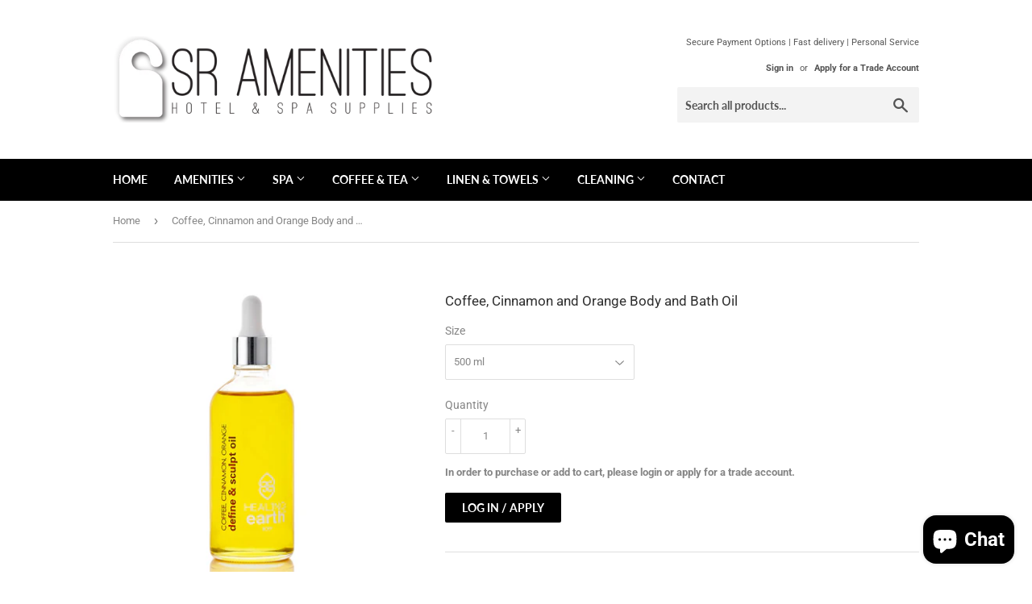

--- FILE ---
content_type: text/html; charset=utf-8
request_url: https://sramenities.co.za/products/coffee-cinnamon-and-orange-body-and-bath-oil
body_size: 20666
content:
<!doctype html>
<html class="no-touch no-js" lang="en">
<head>
  <script>(function(H){H.className=H.className.replace(/\bno-js\b/,'js')})(document.documentElement)</script>
  <!-- Basic page needs ================================================== -->
  <meta charset="utf-8">
  <meta http-equiv="X-UA-Compatible" content="IE=edge,chrome=1">

  
  <link rel="shortcut icon" href="//sramenities.co.za/cdn/shop/files/SR-Amenities-Suppliers-of-Quality-Eco-Friendly-Amenities-and-Spa-Products-Favicon_32x32.png?v=1613529579" type="image/png" />
  

  <!-- Title and description ================================================== -->
  <title>
  Coffee, Cinnamon and Orange Body and Bath Oil | sramenities.co.za &ndash; SR Amenities Hotel &amp; Spa Supplies
  </title>

  
    <meta name="description" content="An expert blend of bold extracts such as coffee, cinnamon, orange, green tea, grapefruit and orange packed with energising and contouring benefits. SR Amenities supplies high-end hotel amenities, spa and skincare products to the hospitality industry. Shop our wide range of products on sramenities.co.za.">
  

  <!-- Product meta ================================================== -->
  <!-- /snippets/social-meta-tags.liquid -->




<meta property="og:site_name" content="SR Amenities Hotel &amp; Spa Supplies">
<meta property="og:url" content="https://sramenities.co.za/products/coffee-cinnamon-and-orange-body-and-bath-oil">
<meta property="og:title" content="Coffee, Cinnamon and Orange Body and Bath Oil | sramenities.co.za">
<meta property="og:type" content="product">
<meta property="og:description" content="An expert blend of bold extracts such as coffee, cinnamon, orange, green tea, grapefruit and orange packed with energising and contouring benefits. SR Amenities supplies high-end hotel amenities, spa and skincare products to the hospitality industry. Shop our wide range of products on sramenities.co.za.">


<meta property="og:image" content="http://sramenities.co.za/cdn/shop/products/EB005-Coffee-Cinnaon-_-Orange-Body-_-Bath-Oil_1200x1200.jpg?v=1746084548">
<meta property="og:image:secure_url" content="https://sramenities.co.za/cdn/shop/products/EB005-Coffee-Cinnaon-_-Orange-Body-_-Bath-Oil_1200x1200.jpg?v=1746084548">


<meta name="twitter:card" content="summary_large_image">
<meta name="twitter:title" content="Coffee, Cinnamon and Orange Body and Bath Oil | sramenities.co.za">
<meta name="twitter:description" content="An expert blend of bold extracts such as coffee, cinnamon, orange, green tea, grapefruit and orange packed with energising and contouring benefits. SR Amenities supplies high-end hotel amenities, spa and skincare products to the hospitality industry. Shop our wide range of products on sramenities.co.za.">


  <!-- Helpers ================================================== -->
  <link rel="canonical" href="https://sramenities.co.za/products/coffee-cinnamon-and-orange-body-and-bath-oil">
  <meta name="viewport" content="width=device-width,initial-scale=1">

  <!-- CSS ================================================== -->
  <link href="//sramenities.co.za/cdn/shop/t/50/assets/theme.scss.css?v=175058127766849296061761119940" rel="stylesheet" type="text/css" media="all" />

  <!-- Header hook for plugins ================================================== -->
  <script>window.performance && window.performance.mark && window.performance.mark('shopify.content_for_header.start');</script><meta name="google-site-verification" content="wUlxoIE1P7pyz1_fFUNqDM-rbAnbo9nz7C_O44fEMj4">
<meta id="shopify-digital-wallet" name="shopify-digital-wallet" content="/26143490099/digital_wallets/dialog">
<meta name="shopify-checkout-api-token" content="49b9c0f7390d1a175c32c7b2af0a04f6">
<meta id="in-context-paypal-metadata" data-shop-id="26143490099" data-venmo-supported="false" data-environment="production" data-locale="en_US" data-paypal-v4="true" data-currency="ZAR">
<link rel="alternate" type="application/json+oembed" href="https://sramenities.co.za/products/coffee-cinnamon-and-orange-body-and-bath-oil.oembed">
<script async="async" src="/checkouts/internal/preloads.js?locale=en-ZA"></script>
<script id="shopify-features" type="application/json">{"accessToken":"49b9c0f7390d1a175c32c7b2af0a04f6","betas":["rich-media-storefront-analytics"],"domain":"sramenities.co.za","predictiveSearch":true,"shopId":26143490099,"locale":"en"}</script>
<script>var Shopify = Shopify || {};
Shopify.shop = "sr-amenities-hotel-spa-supplies.myshopify.com";
Shopify.locale = "en";
Shopify.currency = {"active":"ZAR","rate":"1.0"};
Shopify.country = "ZA";
Shopify.theme = {"name":"2025-03-14 - Supply - Add \"not-for-sale\" 02","id":141645938870,"schema_name":"Supply","schema_version":"9.3.0","theme_store_id":679,"role":"main"};
Shopify.theme.handle = "null";
Shopify.theme.style = {"id":null,"handle":null};
Shopify.cdnHost = "sramenities.co.za/cdn";
Shopify.routes = Shopify.routes || {};
Shopify.routes.root = "/";</script>
<script type="module">!function(o){(o.Shopify=o.Shopify||{}).modules=!0}(window);</script>
<script>!function(o){function n(){var o=[];function n(){o.push(Array.prototype.slice.apply(arguments))}return n.q=o,n}var t=o.Shopify=o.Shopify||{};t.loadFeatures=n(),t.autoloadFeatures=n()}(window);</script>
<script id="shop-js-analytics" type="application/json">{"pageType":"product"}</script>
<script defer="defer" async type="module" src="//sramenities.co.za/cdn/shopifycloud/shop-js/modules/v2/client.init-shop-cart-sync_BT-GjEfc.en.esm.js"></script>
<script defer="defer" async type="module" src="//sramenities.co.za/cdn/shopifycloud/shop-js/modules/v2/chunk.common_D58fp_Oc.esm.js"></script>
<script defer="defer" async type="module" src="//sramenities.co.za/cdn/shopifycloud/shop-js/modules/v2/chunk.modal_xMitdFEc.esm.js"></script>
<script type="module">
  await import("//sramenities.co.za/cdn/shopifycloud/shop-js/modules/v2/client.init-shop-cart-sync_BT-GjEfc.en.esm.js");
await import("//sramenities.co.za/cdn/shopifycloud/shop-js/modules/v2/chunk.common_D58fp_Oc.esm.js");
await import("//sramenities.co.za/cdn/shopifycloud/shop-js/modules/v2/chunk.modal_xMitdFEc.esm.js");

  window.Shopify.SignInWithShop?.initShopCartSync?.({"fedCMEnabled":true,"windoidEnabled":true});

</script>
<script id="__st">var __st={"a":26143490099,"offset":7200,"reqid":"a19853b5-9ff4-428c-8d00-27a4cfb6add4-1769491597","pageurl":"sramenities.co.za\/products\/coffee-cinnamon-and-orange-body-and-bath-oil","u":"ef10707ec7c8","p":"product","rtyp":"product","rid":4535254089779};</script>
<script>window.ShopifyPaypalV4VisibilityTracking = true;</script>
<script id="captcha-bootstrap">!function(){'use strict';const t='contact',e='account',n='new_comment',o=[[t,t],['blogs',n],['comments',n],[t,'customer']],c=[[e,'customer_login'],[e,'guest_login'],[e,'recover_customer_password'],[e,'create_customer']],r=t=>t.map((([t,e])=>`form[action*='/${t}']:not([data-nocaptcha='true']) input[name='form_type'][value='${e}']`)).join(','),a=t=>()=>t?[...document.querySelectorAll(t)].map((t=>t.form)):[];function s(){const t=[...o],e=r(t);return a(e)}const i='password',u='form_key',d=['recaptcha-v3-token','g-recaptcha-response','h-captcha-response',i],f=()=>{try{return window.sessionStorage}catch{return}},m='__shopify_v',_=t=>t.elements[u];function p(t,e,n=!1){try{const o=window.sessionStorage,c=JSON.parse(o.getItem(e)),{data:r}=function(t){const{data:e,action:n}=t;return t[m]||n?{data:e,action:n}:{data:t,action:n}}(c);for(const[e,n]of Object.entries(r))t.elements[e]&&(t.elements[e].value=n);n&&o.removeItem(e)}catch(o){console.error('form repopulation failed',{error:o})}}const l='form_type',E='cptcha';function T(t){t.dataset[E]=!0}const w=window,h=w.document,L='Shopify',v='ce_forms',y='captcha';let A=!1;((t,e)=>{const n=(g='f06e6c50-85a8-45c8-87d0-21a2b65856fe',I='https://cdn.shopify.com/shopifycloud/storefront-forms-hcaptcha/ce_storefront_forms_captcha_hcaptcha.v1.5.2.iife.js',D={infoText:'Protected by hCaptcha',privacyText:'Privacy',termsText:'Terms'},(t,e,n)=>{const o=w[L][v],c=o.bindForm;if(c)return c(t,g,e,D).then(n);var r;o.q.push([[t,g,e,D],n]),r=I,A||(h.body.append(Object.assign(h.createElement('script'),{id:'captcha-provider',async:!0,src:r})),A=!0)});var g,I,D;w[L]=w[L]||{},w[L][v]=w[L][v]||{},w[L][v].q=[],w[L][y]=w[L][y]||{},w[L][y].protect=function(t,e){n(t,void 0,e),T(t)},Object.freeze(w[L][y]),function(t,e,n,w,h,L){const[v,y,A,g]=function(t,e,n){const i=e?o:[],u=t?c:[],d=[...i,...u],f=r(d),m=r(i),_=r(d.filter((([t,e])=>n.includes(e))));return[a(f),a(m),a(_),s()]}(w,h,L),I=t=>{const e=t.target;return e instanceof HTMLFormElement?e:e&&e.form},D=t=>v().includes(t);t.addEventListener('submit',(t=>{const e=I(t);if(!e)return;const n=D(e)&&!e.dataset.hcaptchaBound&&!e.dataset.recaptchaBound,o=_(e),c=g().includes(e)&&(!o||!o.value);(n||c)&&t.preventDefault(),c&&!n&&(function(t){try{if(!f())return;!function(t){const e=f();if(!e)return;const n=_(t);if(!n)return;const o=n.value;o&&e.removeItem(o)}(t);const e=Array.from(Array(32),(()=>Math.random().toString(36)[2])).join('');!function(t,e){_(t)||t.append(Object.assign(document.createElement('input'),{type:'hidden',name:u})),t.elements[u].value=e}(t,e),function(t,e){const n=f();if(!n)return;const o=[...t.querySelectorAll(`input[type='${i}']`)].map((({name:t})=>t)),c=[...d,...o],r={};for(const[a,s]of new FormData(t).entries())c.includes(a)||(r[a]=s);n.setItem(e,JSON.stringify({[m]:1,action:t.action,data:r}))}(t,e)}catch(e){console.error('failed to persist form',e)}}(e),e.submit())}));const S=(t,e)=>{t&&!t.dataset[E]&&(n(t,e.some((e=>e===t))),T(t))};for(const o of['focusin','change'])t.addEventListener(o,(t=>{const e=I(t);D(e)&&S(e,y())}));const B=e.get('form_key'),M=e.get(l),P=B&&M;t.addEventListener('DOMContentLoaded',(()=>{const t=y();if(P)for(const e of t)e.elements[l].value===M&&p(e,B);[...new Set([...A(),...v().filter((t=>'true'===t.dataset.shopifyCaptcha))])].forEach((e=>S(e,t)))}))}(h,new URLSearchParams(w.location.search),n,t,e,['guest_login'])})(!0,!0)}();</script>
<script integrity="sha256-4kQ18oKyAcykRKYeNunJcIwy7WH5gtpwJnB7kiuLZ1E=" data-source-attribution="shopify.loadfeatures" defer="defer" src="//sramenities.co.za/cdn/shopifycloud/storefront/assets/storefront/load_feature-a0a9edcb.js" crossorigin="anonymous"></script>
<script data-source-attribution="shopify.dynamic_checkout.dynamic.init">var Shopify=Shopify||{};Shopify.PaymentButton=Shopify.PaymentButton||{isStorefrontPortableWallets:!0,init:function(){window.Shopify.PaymentButton.init=function(){};var t=document.createElement("script");t.src="https://sramenities.co.za/cdn/shopifycloud/portable-wallets/latest/portable-wallets.en.js",t.type="module",document.head.appendChild(t)}};
</script>
<script data-source-attribution="shopify.dynamic_checkout.buyer_consent">
  function portableWalletsHideBuyerConsent(e){var t=document.getElementById("shopify-buyer-consent"),n=document.getElementById("shopify-subscription-policy-button");t&&n&&(t.classList.add("hidden"),t.setAttribute("aria-hidden","true"),n.removeEventListener("click",e))}function portableWalletsShowBuyerConsent(e){var t=document.getElementById("shopify-buyer-consent"),n=document.getElementById("shopify-subscription-policy-button");t&&n&&(t.classList.remove("hidden"),t.removeAttribute("aria-hidden"),n.addEventListener("click",e))}window.Shopify?.PaymentButton&&(window.Shopify.PaymentButton.hideBuyerConsent=portableWalletsHideBuyerConsent,window.Shopify.PaymentButton.showBuyerConsent=portableWalletsShowBuyerConsent);
</script>
<script data-source-attribution="shopify.dynamic_checkout.cart.bootstrap">document.addEventListener("DOMContentLoaded",(function(){function t(){return document.querySelector("shopify-accelerated-checkout-cart, shopify-accelerated-checkout")}if(t())Shopify.PaymentButton.init();else{new MutationObserver((function(e,n){t()&&(Shopify.PaymentButton.init(),n.disconnect())})).observe(document.body,{childList:!0,subtree:!0})}}));
</script>
<link id="shopify-accelerated-checkout-styles" rel="stylesheet" media="screen" href="https://sramenities.co.za/cdn/shopifycloud/portable-wallets/latest/accelerated-checkout-backwards-compat.css" crossorigin="anonymous">
<style id="shopify-accelerated-checkout-cart">
        #shopify-buyer-consent {
  margin-top: 1em;
  display: inline-block;
  width: 100%;
}

#shopify-buyer-consent.hidden {
  display: none;
}

#shopify-subscription-policy-button {
  background: none;
  border: none;
  padding: 0;
  text-decoration: underline;
  font-size: inherit;
  cursor: pointer;
}

#shopify-subscription-policy-button::before {
  box-shadow: none;
}

      </style>

<script>window.performance && window.performance.mark && window.performance.mark('shopify.content_for_header.end');</script>

  
  

  <script src="//sramenities.co.za/cdn/shop/t/50/assets/jquery-2.2.3.min.js?v=58211863146907186831741941601" type="text/javascript"></script>

  <script src="//sramenities.co.za/cdn/shop/t/50/assets/lazysizes.min.js?v=8147953233334221341741941601" async="async"></script>
  <script src="//sramenities.co.za/cdn/shop/t/50/assets/vendor.js?v=106177282645720727331741941601" defer="defer"></script>
  <script src="//sramenities.co.za/cdn/shop/t/50/assets/theme.js?v=49628578981620049091741941601" defer="defer"></script>


<script src="https://cdn.shopify.com/extensions/e8878072-2f6b-4e89-8082-94b04320908d/inbox-1254/assets/inbox-chat-loader.js" type="text/javascript" defer="defer"></script>
<link href="https://monorail-edge.shopifysvc.com" rel="dns-prefetch">
<script>(function(){if ("sendBeacon" in navigator && "performance" in window) {try {var session_token_from_headers = performance.getEntriesByType('navigation')[0].serverTiming.find(x => x.name == '_s').description;} catch {var session_token_from_headers = undefined;}var session_cookie_matches = document.cookie.match(/_shopify_s=([^;]*)/);var session_token_from_cookie = session_cookie_matches && session_cookie_matches.length === 2 ? session_cookie_matches[1] : "";var session_token = session_token_from_headers || session_token_from_cookie || "";function handle_abandonment_event(e) {var entries = performance.getEntries().filter(function(entry) {return /monorail-edge.shopifysvc.com/.test(entry.name);});if (!window.abandonment_tracked && entries.length === 0) {window.abandonment_tracked = true;var currentMs = Date.now();var navigation_start = performance.timing.navigationStart;var payload = {shop_id: 26143490099,url: window.location.href,navigation_start,duration: currentMs - navigation_start,session_token,page_type: "product"};window.navigator.sendBeacon("https://monorail-edge.shopifysvc.com/v1/produce", JSON.stringify({schema_id: "online_store_buyer_site_abandonment/1.1",payload: payload,metadata: {event_created_at_ms: currentMs,event_sent_at_ms: currentMs}}));}}window.addEventListener('pagehide', handle_abandonment_event);}}());</script>
<script id="web-pixels-manager-setup">(function e(e,d,r,n,o){if(void 0===o&&(o={}),!Boolean(null===(a=null===(i=window.Shopify)||void 0===i?void 0:i.analytics)||void 0===a?void 0:a.replayQueue)){var i,a;window.Shopify=window.Shopify||{};var t=window.Shopify;t.analytics=t.analytics||{};var s=t.analytics;s.replayQueue=[],s.publish=function(e,d,r){return s.replayQueue.push([e,d,r]),!0};try{self.performance.mark("wpm:start")}catch(e){}var l=function(){var e={modern:/Edge?\/(1{2}[4-9]|1[2-9]\d|[2-9]\d{2}|\d{4,})\.\d+(\.\d+|)|Firefox\/(1{2}[4-9]|1[2-9]\d|[2-9]\d{2}|\d{4,})\.\d+(\.\d+|)|Chrom(ium|e)\/(9{2}|\d{3,})\.\d+(\.\d+|)|(Maci|X1{2}).+ Version\/(15\.\d+|(1[6-9]|[2-9]\d|\d{3,})\.\d+)([,.]\d+|)( \(\w+\)|)( Mobile\/\w+|) Safari\/|Chrome.+OPR\/(9{2}|\d{3,})\.\d+\.\d+|(CPU[ +]OS|iPhone[ +]OS|CPU[ +]iPhone|CPU IPhone OS|CPU iPad OS)[ +]+(15[._]\d+|(1[6-9]|[2-9]\d|\d{3,})[._]\d+)([._]\d+|)|Android:?[ /-](13[3-9]|1[4-9]\d|[2-9]\d{2}|\d{4,})(\.\d+|)(\.\d+|)|Android.+Firefox\/(13[5-9]|1[4-9]\d|[2-9]\d{2}|\d{4,})\.\d+(\.\d+|)|Android.+Chrom(ium|e)\/(13[3-9]|1[4-9]\d|[2-9]\d{2}|\d{4,})\.\d+(\.\d+|)|SamsungBrowser\/([2-9]\d|\d{3,})\.\d+/,legacy:/Edge?\/(1[6-9]|[2-9]\d|\d{3,})\.\d+(\.\d+|)|Firefox\/(5[4-9]|[6-9]\d|\d{3,})\.\d+(\.\d+|)|Chrom(ium|e)\/(5[1-9]|[6-9]\d|\d{3,})\.\d+(\.\d+|)([\d.]+$|.*Safari\/(?![\d.]+ Edge\/[\d.]+$))|(Maci|X1{2}).+ Version\/(10\.\d+|(1[1-9]|[2-9]\d|\d{3,})\.\d+)([,.]\d+|)( \(\w+\)|)( Mobile\/\w+|) Safari\/|Chrome.+OPR\/(3[89]|[4-9]\d|\d{3,})\.\d+\.\d+|(CPU[ +]OS|iPhone[ +]OS|CPU[ +]iPhone|CPU IPhone OS|CPU iPad OS)[ +]+(10[._]\d+|(1[1-9]|[2-9]\d|\d{3,})[._]\d+)([._]\d+|)|Android:?[ /-](13[3-9]|1[4-9]\d|[2-9]\d{2}|\d{4,})(\.\d+|)(\.\d+|)|Mobile Safari.+OPR\/([89]\d|\d{3,})\.\d+\.\d+|Android.+Firefox\/(13[5-9]|1[4-9]\d|[2-9]\d{2}|\d{4,})\.\d+(\.\d+|)|Android.+Chrom(ium|e)\/(13[3-9]|1[4-9]\d|[2-9]\d{2}|\d{4,})\.\d+(\.\d+|)|Android.+(UC? ?Browser|UCWEB|U3)[ /]?(15\.([5-9]|\d{2,})|(1[6-9]|[2-9]\d|\d{3,})\.\d+)\.\d+|SamsungBrowser\/(5\.\d+|([6-9]|\d{2,})\.\d+)|Android.+MQ{2}Browser\/(14(\.(9|\d{2,})|)|(1[5-9]|[2-9]\d|\d{3,})(\.\d+|))(\.\d+|)|K[Aa][Ii]OS\/(3\.\d+|([4-9]|\d{2,})\.\d+)(\.\d+|)/},d=e.modern,r=e.legacy,n=navigator.userAgent;return n.match(d)?"modern":n.match(r)?"legacy":"unknown"}(),u="modern"===l?"modern":"legacy",c=(null!=n?n:{modern:"",legacy:""})[u],f=function(e){return[e.baseUrl,"/wpm","/b",e.hashVersion,"modern"===e.buildTarget?"m":"l",".js"].join("")}({baseUrl:d,hashVersion:r,buildTarget:u}),m=function(e){var d=e.version,r=e.bundleTarget,n=e.surface,o=e.pageUrl,i=e.monorailEndpoint;return{emit:function(e){var a=e.status,t=e.errorMsg,s=(new Date).getTime(),l=JSON.stringify({metadata:{event_sent_at_ms:s},events:[{schema_id:"web_pixels_manager_load/3.1",payload:{version:d,bundle_target:r,page_url:o,status:a,surface:n,error_msg:t},metadata:{event_created_at_ms:s}}]});if(!i)return console&&console.warn&&console.warn("[Web Pixels Manager] No Monorail endpoint provided, skipping logging."),!1;try{return self.navigator.sendBeacon.bind(self.navigator)(i,l)}catch(e){}var u=new XMLHttpRequest;try{return u.open("POST",i,!0),u.setRequestHeader("Content-Type","text/plain"),u.send(l),!0}catch(e){return console&&console.warn&&console.warn("[Web Pixels Manager] Got an unhandled error while logging to Monorail."),!1}}}}({version:r,bundleTarget:l,surface:e.surface,pageUrl:self.location.href,monorailEndpoint:e.monorailEndpoint});try{o.browserTarget=l,function(e){var d=e.src,r=e.async,n=void 0===r||r,o=e.onload,i=e.onerror,a=e.sri,t=e.scriptDataAttributes,s=void 0===t?{}:t,l=document.createElement("script"),u=document.querySelector("head"),c=document.querySelector("body");if(l.async=n,l.src=d,a&&(l.integrity=a,l.crossOrigin="anonymous"),s)for(var f in s)if(Object.prototype.hasOwnProperty.call(s,f))try{l.dataset[f]=s[f]}catch(e){}if(o&&l.addEventListener("load",o),i&&l.addEventListener("error",i),u)u.appendChild(l);else{if(!c)throw new Error("Did not find a head or body element to append the script");c.appendChild(l)}}({src:f,async:!0,onload:function(){if(!function(){var e,d;return Boolean(null===(d=null===(e=window.Shopify)||void 0===e?void 0:e.analytics)||void 0===d?void 0:d.initialized)}()){var d=window.webPixelsManager.init(e)||void 0;if(d){var r=window.Shopify.analytics;r.replayQueue.forEach((function(e){var r=e[0],n=e[1],o=e[2];d.publishCustomEvent(r,n,o)})),r.replayQueue=[],r.publish=d.publishCustomEvent,r.visitor=d.visitor,r.initialized=!0}}},onerror:function(){return m.emit({status:"failed",errorMsg:"".concat(f," has failed to load")})},sri:function(e){var d=/^sha384-[A-Za-z0-9+/=]+$/;return"string"==typeof e&&d.test(e)}(c)?c:"",scriptDataAttributes:o}),m.emit({status:"loading"})}catch(e){m.emit({status:"failed",errorMsg:(null==e?void 0:e.message)||"Unknown error"})}}})({shopId: 26143490099,storefrontBaseUrl: "https://sramenities.co.za",extensionsBaseUrl: "https://extensions.shopifycdn.com/cdn/shopifycloud/web-pixels-manager",monorailEndpoint: "https://monorail-edge.shopifysvc.com/unstable/produce_batch",surface: "storefront-renderer",enabledBetaFlags: ["2dca8a86"],webPixelsConfigList: [{"id":"493748406","configuration":"{\"config\":\"{\\\"google_tag_ids\\\":[\\\"G-EKQ2C7XXJR\\\",\\\"AW-11435676638\\\",\\\"GT-M6PM2G7\\\"],\\\"target_country\\\":\\\"ZA\\\",\\\"gtag_events\\\":[{\\\"type\\\":\\\"begin_checkout\\\",\\\"action_label\\\":[\\\"G-EKQ2C7XXJR\\\",\\\"AW-11435676638\\\/uEVqCP-Lrv0YEN6n-swq\\\"]},{\\\"type\\\":\\\"search\\\",\\\"action_label\\\":[\\\"G-EKQ2C7XXJR\\\",\\\"AW-11435676638\\\/a0zlCPmLrv0YEN6n-swq\\\"]},{\\\"type\\\":\\\"view_item\\\",\\\"action_label\\\":[\\\"G-EKQ2C7XXJR\\\",\\\"AW-11435676638\\\/GT-bCPaLrv0YEN6n-swq\\\",\\\"MC-029TSSPBP1\\\"]},{\\\"type\\\":\\\"purchase\\\",\\\"action_label\\\":[\\\"G-EKQ2C7XXJR\\\",\\\"AW-11435676638\\\/PUpkCPCLrv0YEN6n-swq\\\",\\\"MC-029TSSPBP1\\\"]},{\\\"type\\\":\\\"page_view\\\",\\\"action_label\\\":[\\\"G-EKQ2C7XXJR\\\",\\\"AW-11435676638\\\/EyvzCPOLrv0YEN6n-swq\\\",\\\"MC-029TSSPBP1\\\"]},{\\\"type\\\":\\\"add_payment_info\\\",\\\"action_label\\\":[\\\"G-EKQ2C7XXJR\\\",\\\"AW-11435676638\\\/QQYTCIKMrv0YEN6n-swq\\\"]},{\\\"type\\\":\\\"add_to_cart\\\",\\\"action_label\\\":[\\\"G-EKQ2C7XXJR\\\",\\\"AW-11435676638\\\/TdxXCPyLrv0YEN6n-swq\\\"]}],\\\"enable_monitoring_mode\\\":false}\"}","eventPayloadVersion":"v1","runtimeContext":"OPEN","scriptVersion":"b2a88bafab3e21179ed38636efcd8a93","type":"APP","apiClientId":1780363,"privacyPurposes":[],"dataSharingAdjustments":{"protectedCustomerApprovalScopes":["read_customer_address","read_customer_email","read_customer_name","read_customer_personal_data","read_customer_phone"]}},{"id":"shopify-app-pixel","configuration":"{}","eventPayloadVersion":"v1","runtimeContext":"STRICT","scriptVersion":"0450","apiClientId":"shopify-pixel","type":"APP","privacyPurposes":["ANALYTICS","MARKETING"]},{"id":"shopify-custom-pixel","eventPayloadVersion":"v1","runtimeContext":"LAX","scriptVersion":"0450","apiClientId":"shopify-pixel","type":"CUSTOM","privacyPurposes":["ANALYTICS","MARKETING"]}],isMerchantRequest: false,initData: {"shop":{"name":"SR Amenities Hotel \u0026 Spa Supplies","paymentSettings":{"currencyCode":"ZAR"},"myshopifyDomain":"sr-amenities-hotel-spa-supplies.myshopify.com","countryCode":"ZA","storefrontUrl":"https:\/\/sramenities.co.za"},"customer":null,"cart":null,"checkout":null,"productVariants":[{"price":{"amount":783.0,"currencyCode":"ZAR"},"product":{"title":"Coffee, Cinnamon and Orange Body and Bath Oil","vendor":"SR Amenities","id":"4535254089779","untranslatedTitle":"Coffee, Cinnamon and Orange Body and Bath Oil","url":"\/products\/coffee-cinnamon-and-orange-body-and-bath-oil","type":"Body and Bath Oil"},"id":"32007823065139","image":{"src":"\/\/sramenities.co.za\/cdn\/shop\/products\/EB005-Coffee-Cinnaon-_-Orange-Body-_-Bath-Oil.jpg?v=1746084548"},"sku":"EB005P","title":"500 ml","untranslatedTitle":"500 ml"},{"price":{"amount":375.0,"currencyCode":"ZAR"},"product":{"title":"Coffee, Cinnamon and Orange Body and Bath Oil","vendor":"SR Amenities","id":"4535254089779","untranslatedTitle":"Coffee, Cinnamon and Orange Body and Bath Oil","url":"\/products\/coffee-cinnamon-and-orange-body-and-bath-oil","type":"Body and Bath Oil"},"id":"32007823097907","image":{"src":"\/\/sramenities.co.za\/cdn\/shop\/products\/EB005-Coffee-Cinnaon-_-Orange-Body-_-Bath-Oil.jpg?v=1746084548"},"sku":"EB005","title":"100 ml","untranslatedTitle":"100 ml"},{"price":{"amount":85.0,"currencyCode":"ZAR"},"product":{"title":"Coffee, Cinnamon and Orange Body and Bath Oil","vendor":"SR Amenities","id":"4535254089779","untranslatedTitle":"Coffee, Cinnamon and Orange Body and Bath Oil","url":"\/products\/coffee-cinnamon-and-orange-body-and-bath-oil","type":"Body and Bath Oil"},"id":"39631083962550","image":{"src":"\/\/sramenities.co.za\/cdn\/shop\/products\/EB005-Coffee-Cinnaon-_-Orange-Body-_-Bath-Oil.jpg?v=1746084548"},"sku":"EB005G","title":"25 ml","untranslatedTitle":"25 ml"}],"purchasingCompany":null},},"https://sramenities.co.za/cdn","fcfee988w5aeb613cpc8e4bc33m6693e112",{"modern":"","legacy":""},{"shopId":"26143490099","storefrontBaseUrl":"https:\/\/sramenities.co.za","extensionBaseUrl":"https:\/\/extensions.shopifycdn.com\/cdn\/shopifycloud\/web-pixels-manager","surface":"storefront-renderer","enabledBetaFlags":"[\"2dca8a86\"]","isMerchantRequest":"false","hashVersion":"fcfee988w5aeb613cpc8e4bc33m6693e112","publish":"custom","events":"[[\"page_viewed\",{}],[\"product_viewed\",{\"productVariant\":{\"price\":{\"amount\":783.0,\"currencyCode\":\"ZAR\"},\"product\":{\"title\":\"Coffee, Cinnamon and Orange Body and Bath Oil\",\"vendor\":\"SR Amenities\",\"id\":\"4535254089779\",\"untranslatedTitle\":\"Coffee, Cinnamon and Orange Body and Bath Oil\",\"url\":\"\/products\/coffee-cinnamon-and-orange-body-and-bath-oil\",\"type\":\"Body and Bath Oil\"},\"id\":\"32007823065139\",\"image\":{\"src\":\"\/\/sramenities.co.za\/cdn\/shop\/products\/EB005-Coffee-Cinnaon-_-Orange-Body-_-Bath-Oil.jpg?v=1746084548\"},\"sku\":\"EB005P\",\"title\":\"500 ml\",\"untranslatedTitle\":\"500 ml\"}}]]"});</script><script>
  window.ShopifyAnalytics = window.ShopifyAnalytics || {};
  window.ShopifyAnalytics.meta = window.ShopifyAnalytics.meta || {};
  window.ShopifyAnalytics.meta.currency = 'ZAR';
  var meta = {"product":{"id":4535254089779,"gid":"gid:\/\/shopify\/Product\/4535254089779","vendor":"SR Amenities","type":"Body and Bath Oil","handle":"coffee-cinnamon-and-orange-body-and-bath-oil","variants":[{"id":32007823065139,"price":78300,"name":"Coffee, Cinnamon and Orange Body and Bath Oil - 500 ml","public_title":"500 ml","sku":"EB005P"},{"id":32007823097907,"price":37500,"name":"Coffee, Cinnamon and Orange Body and Bath Oil - 100 ml","public_title":"100 ml","sku":"EB005"},{"id":39631083962550,"price":8500,"name":"Coffee, Cinnamon and Orange Body and Bath Oil - 25 ml","public_title":"25 ml","sku":"EB005G"}],"remote":false},"page":{"pageType":"product","resourceType":"product","resourceId":4535254089779,"requestId":"a19853b5-9ff4-428c-8d00-27a4cfb6add4-1769491597"}};
  for (var attr in meta) {
    window.ShopifyAnalytics.meta[attr] = meta[attr];
  }
</script>
<script class="analytics">
  (function () {
    var customDocumentWrite = function(content) {
      var jquery = null;

      if (window.jQuery) {
        jquery = window.jQuery;
      } else if (window.Checkout && window.Checkout.$) {
        jquery = window.Checkout.$;
      }

      if (jquery) {
        jquery('body').append(content);
      }
    };

    var hasLoggedConversion = function(token) {
      if (token) {
        return document.cookie.indexOf('loggedConversion=' + token) !== -1;
      }
      return false;
    }

    var setCookieIfConversion = function(token) {
      if (token) {
        var twoMonthsFromNow = new Date(Date.now());
        twoMonthsFromNow.setMonth(twoMonthsFromNow.getMonth() + 2);

        document.cookie = 'loggedConversion=' + token + '; expires=' + twoMonthsFromNow;
      }
    }

    var trekkie = window.ShopifyAnalytics.lib = window.trekkie = window.trekkie || [];
    if (trekkie.integrations) {
      return;
    }
    trekkie.methods = [
      'identify',
      'page',
      'ready',
      'track',
      'trackForm',
      'trackLink'
    ];
    trekkie.factory = function(method) {
      return function() {
        var args = Array.prototype.slice.call(arguments);
        args.unshift(method);
        trekkie.push(args);
        return trekkie;
      };
    };
    for (var i = 0; i < trekkie.methods.length; i++) {
      var key = trekkie.methods[i];
      trekkie[key] = trekkie.factory(key);
    }
    trekkie.load = function(config) {
      trekkie.config = config || {};
      trekkie.config.initialDocumentCookie = document.cookie;
      var first = document.getElementsByTagName('script')[0];
      var script = document.createElement('script');
      script.type = 'text/javascript';
      script.onerror = function(e) {
        var scriptFallback = document.createElement('script');
        scriptFallback.type = 'text/javascript';
        scriptFallback.onerror = function(error) {
                var Monorail = {
      produce: function produce(monorailDomain, schemaId, payload) {
        var currentMs = new Date().getTime();
        var event = {
          schema_id: schemaId,
          payload: payload,
          metadata: {
            event_created_at_ms: currentMs,
            event_sent_at_ms: currentMs
          }
        };
        return Monorail.sendRequest("https://" + monorailDomain + "/v1/produce", JSON.stringify(event));
      },
      sendRequest: function sendRequest(endpointUrl, payload) {
        // Try the sendBeacon API
        if (window && window.navigator && typeof window.navigator.sendBeacon === 'function' && typeof window.Blob === 'function' && !Monorail.isIos12()) {
          var blobData = new window.Blob([payload], {
            type: 'text/plain'
          });

          if (window.navigator.sendBeacon(endpointUrl, blobData)) {
            return true;
          } // sendBeacon was not successful

        } // XHR beacon

        var xhr = new XMLHttpRequest();

        try {
          xhr.open('POST', endpointUrl);
          xhr.setRequestHeader('Content-Type', 'text/plain');
          xhr.send(payload);
        } catch (e) {
          console.log(e);
        }

        return false;
      },
      isIos12: function isIos12() {
        return window.navigator.userAgent.lastIndexOf('iPhone; CPU iPhone OS 12_') !== -1 || window.navigator.userAgent.lastIndexOf('iPad; CPU OS 12_') !== -1;
      }
    };
    Monorail.produce('monorail-edge.shopifysvc.com',
      'trekkie_storefront_load_errors/1.1',
      {shop_id: 26143490099,
      theme_id: 141645938870,
      app_name: "storefront",
      context_url: window.location.href,
      source_url: "//sramenities.co.za/cdn/s/trekkie.storefront.a804e9514e4efded663580eddd6991fcc12b5451.min.js"});

        };
        scriptFallback.async = true;
        scriptFallback.src = '//sramenities.co.za/cdn/s/trekkie.storefront.a804e9514e4efded663580eddd6991fcc12b5451.min.js';
        first.parentNode.insertBefore(scriptFallback, first);
      };
      script.async = true;
      script.src = '//sramenities.co.za/cdn/s/trekkie.storefront.a804e9514e4efded663580eddd6991fcc12b5451.min.js';
      first.parentNode.insertBefore(script, first);
    };
    trekkie.load(
      {"Trekkie":{"appName":"storefront","development":false,"defaultAttributes":{"shopId":26143490099,"isMerchantRequest":null,"themeId":141645938870,"themeCityHash":"2319789263290501186","contentLanguage":"en","currency":"ZAR","eventMetadataId":"7f50adf5-cb2e-47b9-9d3b-fdd2f7c8ddf1"},"isServerSideCookieWritingEnabled":true,"monorailRegion":"shop_domain","enabledBetaFlags":["65f19447"]},"Session Attribution":{},"S2S":{"facebookCapiEnabled":false,"source":"trekkie-storefront-renderer","apiClientId":580111}}
    );

    var loaded = false;
    trekkie.ready(function() {
      if (loaded) return;
      loaded = true;

      window.ShopifyAnalytics.lib = window.trekkie;

      var originalDocumentWrite = document.write;
      document.write = customDocumentWrite;
      try { window.ShopifyAnalytics.merchantGoogleAnalytics.call(this); } catch(error) {};
      document.write = originalDocumentWrite;

      window.ShopifyAnalytics.lib.page(null,{"pageType":"product","resourceType":"product","resourceId":4535254089779,"requestId":"a19853b5-9ff4-428c-8d00-27a4cfb6add4-1769491597","shopifyEmitted":true});

      var match = window.location.pathname.match(/checkouts\/(.+)\/(thank_you|post_purchase)/)
      var token = match? match[1]: undefined;
      if (!hasLoggedConversion(token)) {
        setCookieIfConversion(token);
        window.ShopifyAnalytics.lib.track("Viewed Product",{"currency":"ZAR","variantId":32007823065139,"productId":4535254089779,"productGid":"gid:\/\/shopify\/Product\/4535254089779","name":"Coffee, Cinnamon and Orange Body and Bath Oil - 500 ml","price":"783.00","sku":"EB005P","brand":"SR Amenities","variant":"500 ml","category":"Body and Bath Oil","nonInteraction":true,"remote":false},undefined,undefined,{"shopifyEmitted":true});
      window.ShopifyAnalytics.lib.track("monorail:\/\/trekkie_storefront_viewed_product\/1.1",{"currency":"ZAR","variantId":32007823065139,"productId":4535254089779,"productGid":"gid:\/\/shopify\/Product\/4535254089779","name":"Coffee, Cinnamon and Orange Body and Bath Oil - 500 ml","price":"783.00","sku":"EB005P","brand":"SR Amenities","variant":"500 ml","category":"Body and Bath Oil","nonInteraction":true,"remote":false,"referer":"https:\/\/sramenities.co.za\/products\/coffee-cinnamon-and-orange-body-and-bath-oil"});
      }
    });


        var eventsListenerScript = document.createElement('script');
        eventsListenerScript.async = true;
        eventsListenerScript.src = "//sramenities.co.za/cdn/shopifycloud/storefront/assets/shop_events_listener-3da45d37.js";
        document.getElementsByTagName('head')[0].appendChild(eventsListenerScript);

})();</script>
<script
  defer
  src="https://sramenities.co.za/cdn/shopifycloud/perf-kit/shopify-perf-kit-3.0.4.min.js"
  data-application="storefront-renderer"
  data-shop-id="26143490099"
  data-render-region="gcp-us-east1"
  data-page-type="product"
  data-theme-instance-id="141645938870"
  data-theme-name="Supply"
  data-theme-version="9.3.0"
  data-monorail-region="shop_domain"
  data-resource-timing-sampling-rate="10"
  data-shs="true"
  data-shs-beacon="true"
  data-shs-export-with-fetch="true"
  data-shs-logs-sample-rate="1"
  data-shs-beacon-endpoint="https://sramenities.co.za/api/collect"
></script>
</head>

<body id="coffee-cinnamon-and-orange-body-and-bath-oil-sramenities-co-za" class="template-product">

  <div id="shopify-section-header" class="shopify-section header-section"><header class="site-header" role="banner" data-section-id="header" data-section-type="header-section">
  <div class="wrapper">

    <div class="grid--full">
      <div class="grid-item large--one-half">
        
          <div class="h1 header-logo" itemscope itemtype="http://schema.org/Organization">
        
          
          

          <a href="/" itemprop="url">
            <div class="lazyload__image-wrapper no-js header-logo__image" style="max-width:400px;">
              <div style="padding-top:26.80730640596861%;">
                <img class="lazyload js"
                  data-src="//sramenities.co.za/cdn/shop/files/SR-Amenities-hotel-and-spa-supplies_{width}x.png?v=1613529429"
                  data-widths="[180, 360, 540, 720, 900, 1080, 1296, 1512, 1728, 2048]"
                  data-aspectratio="3.730326295585413"
                  data-sizes="auto"
                  alt="SR Amenities supplies high-end, eco-conscious amenities to hotels, spas and the hospitality industry."
                  style="width:400px;">
              </div>
            </div>
            <noscript>
              
              <img src="//sramenities.co.za/cdn/shop/files/SR-Amenities-hotel-and-spa-supplies_400x.png?v=1613529429"
                srcset="//sramenities.co.za/cdn/shop/files/SR-Amenities-hotel-and-spa-supplies_400x.png?v=1613529429 1x, //sramenities.co.za/cdn/shop/files/SR-Amenities-hotel-and-spa-supplies_400x@2x.png?v=1613529429 2x"
                alt="SR Amenities supplies high-end, eco-conscious amenities to hotels, spas and the hospitality industry."
                itemprop="logo"
                style="max-width:400px;">
            </noscript>
          </a>
          
        
          </div>
        
      </div>

      <div class="grid-item large--one-half text-center large--text-right">
        
          <div class="site-header--text-links">
            
              

                <p>Secure Payment Options | Fast delivery | Personal Service</p>

              
            

            
              <span class="site-header--meta-links medium-down--hide">
                
                  <a href="/account/login" id="customer_login_link">Sign in</a>
                  <span class="site-header--spacer">or</span>
                  <a href="/account/register" id="customer_register_link">Apply for a Trade Account</a>
                
              </span>
            
          </div>

          <br class="medium-down--hide">
        

        <form action="/search" method="get" class="search-bar" role="search">
  <input type="hidden" name="type" value="product">

  <input type="search" name="q" value="" placeholder="Search all products..." aria-label="Search all products...">
  <button type="submit" class="search-bar--submit icon-fallback-text">
    <span class="icon icon-search" aria-hidden="true"></span>
    <span class="fallback-text">Search</span>
  </button>
</form>

</div>
    </div>

  </div>
</header>

<div id="mobileNavBar">
  <div class="display-table-cell">
    <button class="menu-toggle mobileNavBar-link" aria-controls="navBar" aria-expanded="false"><span class="icon icon-hamburger" aria-hidden="true"></span>Menu</button>
  </div>
  <div class="display-table-cell">
    <a href="/cart" class="cart-toggle mobileNavBar-link">
      <span class="icon icon-cart"></span>
      Cart <span class="cart-count hidden-count">0</span>
    </a>
  </div>
</div>

<nav class="nav-bar" id="navBar" role="navigation">
  <div class="wrapper">
    <form action="/search" method="get" class="search-bar" role="search">
  <input type="hidden" name="type" value="product">

  <input type="search" name="q" value="" placeholder="Search all products..." aria-label="Search all products...">
  <button type="submit" class="search-bar--submit icon-fallback-text">
    <span class="icon icon-search" aria-hidden="true"></span>
    <span class="fallback-text">Search</span>
  </button>
</form>

    <ul class="mobile-nav" id="MobileNav">
  
  
    
      <li>
        <a
          href="/"
          class="mobile-nav--link"
          data-meganav-type="child"
          >
            Home
        </a>
      </li>
    
  
    
      
      <li
        class="mobile-nav--has-dropdown "
        aria-haspopup="true">
        <a
          href="#"
          class="mobile-nav--link"
          data-meganav-type="parent"
          >
            Amenities
        </a>
        <button class="icon icon-arrow-down mobile-nav--button"
          aria-expanded="false"
          aria-label="Amenities Menu">
        </button>
        <ul
          id="MenuParent-2"
          class="mobile-nav--dropdown mobile-nav--has-grandchildren"
          data-meganav-dropdown>
          
            
            
              <li
                class="mobile-nav--has-dropdown mobile-nav--has-dropdown-grandchild "
                aria-haspopup="true">
                <a
                  href="/collections/healing-earth-bathroom-amenities"
                  class="mobile-nav--link"
                  data-meganav-type="parent"
                  >
                    Healing EARTH™
                </a>
                <button class="icon icon-arrow-down mobile-nav--button"
                  aria-expanded="false"
                  aria-label="Healing EARTH™ Menu">
                </button>
                <ul
                  id="MenuChildren-2-1"
                  class="mobile-nav--dropdown-grandchild"
                  data-meganav-dropdown>
                  
                    <li>
                      <a
                        href="/collections/lemon-verbena-and-argan-oil"
                        class="mobile-nav--link"
                        data-meganav-type="child"
                        >
                          Lemon Verbena Argan Oil
                        </a>
                    </li>
                  
                    <li>
                      <a
                        href="/collections/grapefruit-orange"
                        class="mobile-nav--link"
                        data-meganav-type="child"
                        >
                          Grapefruit &amp; Orange
                        </a>
                    </li>
                  
                    <li>
                      <a
                        href="/collections/healing-ocean-bathroom-amenities"
                        class="mobile-nav--link"
                        data-meganav-type="child"
                        >
                          Healing Ocean
                        </a>
                    </li>
                  
                    <li>
                      <a
                        href="/collections/healing-journeys-bathroom-amenities"
                        class="mobile-nav--link"
                        data-meganav-type="child"
                        >
                          Healing Journeys
                        </a>
                    </li>
                  
                    <li>
                      <a
                        href="/collections/beauties-buddies-bathroom-amenities"
                        class="mobile-nav--link"
                        data-meganav-type="child"
                        >
                          Beauties &amp; Buddies
                        </a>
                    </li>
                  
                    <li>
                      <a
                        href="/collections/about-healing-earth"
                        class="mobile-nav--link"
                        data-meganav-type="child"
                        >
                          About Healing Earth
                        </a>
                    </li>
                  
                </ul>
              </li>
            
          
            
            
              <li
                class="mobile-nav--has-dropdown mobile-nav--has-dropdown-grandchild "
                aria-haspopup="true">
                <a
                  href="/collections/accessories"
                  class="mobile-nav--link"
                  data-meganav-type="parent"
                  >
                    Accessories
                </a>
                <button class="icon icon-arrow-down mobile-nav--button"
                  aria-expanded="false"
                  aria-label="Accessories Menu">
                </button>
                <ul
                  id="MenuChildren-2-2"
                  class="mobile-nav--dropdown-grandchild"
                  data-meganav-dropdown>
                  
                    <li>
                      <a
                        href="/collections/room-accessories"
                        class="mobile-nav--link"
                        data-meganav-type="child"
                        >
                          Room Accessories
                        </a>
                    </li>
                  
                    <li>
                      <a
                        href="/collections/bathrobes"
                        class="mobile-nav--link"
                        data-meganav-type="child"
                        >
                          Bathrobes
                        </a>
                    </li>
                  
                    <li>
                      <a
                        href="/collections/laundry-bags"
                        class="mobile-nav--link"
                        data-meganav-type="child"
                        >
                          Laundry Bags
                        </a>
                    </li>
                  
                    <li>
                      <a
                        href="/collections/slippers"
                        class="mobile-nav--link"
                        data-meganav-type="child"
                        >
                          Slippers
                        </a>
                    </li>
                  
                    <li>
                      <a
                        href="/collections/brackets"
                        class="mobile-nav--link"
                        data-meganav-type="child"
                        >
                          Brackets &amp; Dispensers
                        </a>
                    </li>
                  
                    <li>
                      <a
                        href="/collections/pumps-and-closures"
                        class="mobile-nav--link"
                        data-meganav-type="child"
                        >
                          Pumps &amp; Closures
                        </a>
                    </li>
                  
                </ul>
              </li>
            
          
        </ul>
      </li>
    
  
    
      
      <li
        class="mobile-nav--has-dropdown "
        aria-haspopup="true">
        <a
          href="#"
          class="mobile-nav--link"
          data-meganav-type="parent"
          >
            Spa
        </a>
        <button class="icon icon-arrow-down mobile-nav--button"
          aria-expanded="false"
          aria-label="Spa Menu">
        </button>
        <ul
          id="MenuParent-3"
          class="mobile-nav--dropdown mobile-nav--has-grandchildren"
          data-meganav-dropdown>
          
            
            
              <li
                class="mobile-nav--has-dropdown mobile-nav--has-dropdown-grandchild "
                aria-haspopup="true">
                <a
                  href="/collections/healing-earth-spa-skincare"
                  class="mobile-nav--link"
                  data-meganav-type="parent"
                  >
                    Healing Earth
                </a>
                <button class="icon icon-arrow-down mobile-nav--button"
                  aria-expanded="false"
                  aria-label="Healing Earth Menu">
                </button>
                <ul
                  id="MenuChildren-3-1"
                  class="mobile-nav--dropdown-grandchild"
                  data-meganav-dropdown>
                  
                    <li>
                      <a
                        href="/collections/high-performance-skincare"
                        class="mobile-nav--link"
                        data-meganav-type="child"
                        >
                          High Performance
                        </a>
                    </li>
                  
                    <li>
                      <a
                        href="/collections/pinotage-grape-therapy"
                        class="mobile-nav--link"
                        data-meganav-type="child"
                        >
                          Pinotage Therapy
                        </a>
                    </li>
                  
                    <li>
                      <a
                        href="/collections/kalahari-melon-skincare"
                        class="mobile-nav--link"
                        data-meganav-type="child"
                        >
                          Kalahari Melon
                        </a>
                    </li>
                  
                    <li>
                      <a
                        href="/collections/mongongo-nut-skincare"
                        class="mobile-nav--link"
                        data-meganav-type="child"
                        >
                          Mongongo Nut
                        </a>
                    </li>
                  
                    <li>
                      <a
                        href="/collections/marula-neroli-skincare"
                        class="mobile-nav--link"
                        data-meganav-type="child"
                        >
                          Marula &amp; Neroli
                        </a>
                    </li>
                  
                    <li>
                      <a
                        href="/collections/coffee-cinnamon-orange-skincare"
                        class="mobile-nav--link"
                        data-meganav-type="child"
                        >
                          Coffee, Cinnamon &amp; Orange
                        </a>
                    </li>
                  
                    <li>
                      <a
                        href="/collections/healing-signature-collection"
                        class="mobile-nav--link"
                        data-meganav-type="child"
                        >
                          Healing Signature
                        </a>
                    </li>
                  
                    <li>
                      <a
                        href="/collections/spa-accessories"
                        class="mobile-nav--link"
                        data-meganav-type="child"
                        >
                          Spa Accessories
                        </a>
                    </li>
                  
                </ul>
              </li>
            
          
        </ul>
      </li>
    
  
    
      
      <li
        class="mobile-nav--has-dropdown "
        aria-haspopup="true">
        <a
          href="/collections/beverages"
          class="mobile-nav--link"
          data-meganav-type="parent"
          >
            Coffee &amp; Tea
        </a>
        <button class="icon icon-arrow-down mobile-nav--button"
          aria-expanded="false"
          aria-label="Coffee &amp; Tea Menu">
        </button>
        <ul
          id="MenuParent-4"
          class="mobile-nav--dropdown "
          data-meganav-dropdown>
          
            
              <li>
                <a
                  href="/collections/beverages/Product_Coffee"
                  class="mobile-nav--link"
                  data-meganav-type="child"
                  >
                    Coffee
                </a>
              </li>
            
          
            
              <li>
                <a
                  href="/collections/beverages/Product_Tea"
                  class="mobile-nav--link"
                  data-meganav-type="child"
                  >
                    Tea
                </a>
              </li>
            
          
            
              <li>
                <a
                  href="/collections/beverages/Product_Hot-Chocolate"
                  class="mobile-nav--link"
                  data-meganav-type="child"
                  >
                    Hot Chocolate
                </a>
              </li>
            
          
            
              <li>
                <a
                  href="/collections/beverages/Product_Milk-&-Creamer"
                  class="mobile-nav--link"
                  data-meganav-type="child"
                  >
                    Milk &amp; Creamer
                </a>
              </li>
            
          
            
              <li>
                <a
                  href="/collections/beverages/Product_Sugar-&-Sweetener"
                  class="mobile-nav--link"
                  data-meganav-type="child"
                  >
                    Sugar &amp; Sweetener
                </a>
              </li>
            
          
            
              <li>
                <a
                  href="/collections/beverages/Product_Tea-Caddy-&-Tray"
                  class="mobile-nav--link"
                  data-meganav-type="child"
                  >
                    Tea Caddies &amp; Trays
                </a>
              </li>
            
          
            
              <li>
                <a
                  href="/collections/beverages/Product_Biscuits"
                  class="mobile-nav--link"
                  data-meganav-type="child"
                  >
                    Other
                </a>
              </li>
            
          
        </ul>
      </li>
    
  
    
      
      <li
        class="mobile-nav--has-dropdown "
        aria-haspopup="true">
        <a
          href="#"
          class="mobile-nav--link"
          data-meganav-type="parent"
          >
            Linen &amp; Towels
        </a>
        <button class="icon icon-arrow-down mobile-nav--button"
          aria-expanded="false"
          aria-label="Linen &amp; Towels Menu">
        </button>
        <ul
          id="MenuParent-5"
          class="mobile-nav--dropdown mobile-nav--has-grandchildren"
          data-meganav-dropdown>
          
            
            
              <li
                class="mobile-nav--has-dropdown mobile-nav--has-dropdown-grandchild "
                aria-haspopup="true">
                <a
                  href="/collections/towels-bath-mats"
                  class="mobile-nav--link"
                  data-meganav-type="parent"
                  >
                    Glodina - Bulk Towels
                </a>
                <button class="icon icon-arrow-down mobile-nav--button"
                  aria-expanded="false"
                  aria-label="Glodina - Bulk Towels Menu">
                </button>
                <ul
                  id="MenuChildren-5-1"
                  class="mobile-nav--dropdown-grandchild"
                  data-meganav-dropdown>
                  
                    <li>
                      <a
                        href="/collections/glodina-towels-bath-mats"
                        class="mobile-nav--link"
                        data-meganav-type="child"
                        >
                          Glodina - Bath Mats &amp; Facecloths
                        </a>
                    </li>
                  
                    <li>
                      <a
                        href="/collections/glodina-broad-pool-stripe%E2%84%A2-pool-towels"
                        class="mobile-nav--link"
                        data-meganav-type="child"
                        >
                          Glodina - Pool Towels
                        </a>
                    </li>
                  
                </ul>
              </li>
            
          
            
            
              <li
                class="mobile-nav--has-dropdown mobile-nav--has-dropdown-grandchild "
                aria-haspopup="true">
                <a
                  href="/collections/linen-drawer-quality-bedlinen-and-homeware"
                  class="mobile-nav--link"
                  data-meganav-type="parent"
                  >
                    Linen Drawer - Bed Linen
                </a>
                <button class="icon icon-arrow-down mobile-nav--button"
                  aria-expanded="false"
                  aria-label="Linen Drawer - Bed Linen Menu">
                </button>
                <ul
                  id="MenuChildren-5-2"
                  class="mobile-nav--dropdown-grandchild"
                  data-meganav-dropdown>
                  
                    <li>
                      <a
                        href="/collections/linen-drawer-duvet-covers"
                        class="mobile-nav--link"
                        data-meganav-type="child"
                        >
                          Duvet Covers
                        </a>
                    </li>
                  
                    <li>
                      <a
                        href="/collections/linen-drawer-fitted-sheets"
                        class="mobile-nav--link"
                        data-meganav-type="child"
                        >
                          Fitted Sheets
                        </a>
                    </li>
                  
                    <li>
                      <a
                        href="/collections/linen-drawer-flat-sheets"
                        class="mobile-nav--link"
                        data-meganav-type="child"
                        >
                          Flat Sheets
                        </a>
                    </li>
                  
                    <li>
                      <a
                        href="/collections/linen-drawer-pillow-cases"
                        class="mobile-nav--link"
                        data-meganav-type="child"
                        >
                          Pillowcases
                        </a>
                    </li>
                  
                    <li>
                      <a
                        href="/collections/linen-drawer-egyptian-cotton-bathrobes"
                        class="mobile-nav--link"
                        data-meganav-type="child"
                        >
                          Egyptian Cotton Bathrobes
                        </a>
                    </li>
                  
                </ul>
              </li>
            
          
            
            
              <li
                class="mobile-nav--has-dropdown mobile-nav--has-dropdown-grandchild "
                aria-haspopup="true">
                <a
                  href="/collections/linen-drawer-bedding"
                  class="mobile-nav--link"
                  data-meganav-type="parent"
                  >
                    Linen Drawer - Bedding
                </a>
                <button class="icon icon-arrow-down mobile-nav--button"
                  aria-expanded="false"
                  aria-label="Linen Drawer - Bedding Menu">
                </button>
                <ul
                  id="MenuChildren-5-3"
                  class="mobile-nav--dropdown-grandchild"
                  data-meganav-dropdown>
                  
                    <li>
                      <a
                        href="/collections/linen-drawer-duvet-inners"
                        class="mobile-nav--link"
                        data-meganav-type="child"
                        >
                          Duvet Inners
                        </a>
                    </li>
                  
                    <li>
                      <a
                        href="/collections/linen-drawer-pillows"
                        class="mobile-nav--link"
                        data-meganav-type="child"
                        >
                          Pillows
                        </a>
                    </li>
                  
                    <li>
                      <a
                        href="/collections/linen-drawer-pillow-protectors"
                        class="mobile-nav--link"
                        data-meganav-type="child"
                        >
                          Pillow Protectors
                        </a>
                    </li>
                  
                    <li>
                      <a
                        href="/collections/linen-drawers-bed-wraps"
                        class="mobile-nav--link"
                        data-meganav-type="child"
                        >
                          Bed Wraps
                        </a>
                    </li>
                  
                    <li>
                      <a
                        href="/collections/linen-drawer-mattress-toppers"
                        class="mobile-nav--link"
                        data-meganav-type="child"
                        >
                          Mattress Toppers
                        </a>
                    </li>
                  
                    <li>
                      <a
                        href="/collections/linen-drawer-matress-protectors"
                        class="mobile-nav--link"
                        data-meganav-type="child"
                        >
                          Mattress Protectors
                        </a>
                    </li>
                  
                </ul>
              </li>
            
          
            
            
              <li
                class="mobile-nav--has-dropdown mobile-nav--has-dropdown-grandchild "
                aria-haspopup="true">
                <a
                  href="/collections/linen-drawer-blankets-and-throws"
                  class="mobile-nav--link"
                  data-meganav-type="parent"
                  >
                    Linen Drawer - Blankets and Throws
                </a>
                <button class="icon icon-arrow-down mobile-nav--button"
                  aria-expanded="false"
                  aria-label="Linen Drawer - Blankets and Throws Menu">
                </button>
                <ul
                  id="MenuChildren-5-4"
                  class="mobile-nav--dropdown-grandchild"
                  data-meganav-dropdown>
                  
                    <li>
                      <a
                        href="/collections/linen-drawer-harmony-knitted-blankets"
                        class="mobile-nav--link"
                        data-meganav-type="child"
                        >
                          Harmony Pure Cotton Knitted Blankets
                        </a>
                    </li>
                  
                    <li>
                      <a
                        href="/collections/linen-drawer-cellular-blankets"
                        class="mobile-nav--link"
                        data-meganav-type="child"
                        >
                          Cellular Pure Cotton Woven Blanket
                        </a>
                    </li>
                  
                    <li>
                      <a
                        href="/collections/linen-drawer-cotton-chevron-blankets"
                        class="mobile-nav--link"
                        data-meganav-type="child"
                        >
                          Cotton Chevron Throws
                        </a>
                    </li>
                  
                    <li>
                      <a
                        href="/collections/linen-drawer-stonewash-blankets"
                        class="mobile-nav--link"
                        data-meganav-type="child"
                        >
                          Stonewash Throws
                        </a>
                    </li>
                  
                    <li>
                      <a
                        href="/collections/linen-drawer-belfiore-acrylic-blankets"
                        class="mobile-nav--link"
                        data-meganav-type="child"
                        >
                          Belfiore Acrylic Blankets and Throws
                        </a>
                    </li>
                  
                </ul>
              </li>
            
          
            
              <li>
                <a
                  href="/collections/linen-drawer-egyptian-cotton-bathrobes"
                  class="mobile-nav--link"
                  data-meganav-type="child"
                  >
                    Linen Drawer - Bathrobes
                </a>
              </li>
            
          
            
            
              <li
                class="mobile-nav--has-dropdown mobile-nav--has-dropdown-grandchild "
                aria-haspopup="true">
                <a
                  href="/collections/linen-drawer-tabling-standard-range"
                  class="mobile-nav--link"
                  data-meganav-type="parent"
                  >
                    Linen Drawer - Table Linen Standard Range
                </a>
                <button class="icon icon-arrow-down mobile-nav--button"
                  aria-expanded="false"
                  aria-label="Linen Drawer - Table Linen Standard Range Menu">
                </button>
                <ul
                  id="MenuChildren-5-6"
                  class="mobile-nav--dropdown-grandchild"
                  data-meganav-dropdown>
                  
                    <li>
                      <a
                        href="/collections/linen-drawer-tabling/Range_Conlyn-Weave"
                        class="mobile-nav--link"
                        data-meganav-type="child"
                        >
                          Conlyn Weave
                        </a>
                    </li>
                  
                    <li>
                      <a
                        href="/collections/linen-drawer-tabling/Range_Block-Check-Damask"
                        class="mobile-nav--link"
                        data-meganav-type="child"
                        >
                          Block Check Damask
                        </a>
                    </li>
                  
                    <li>
                      <a
                        href="/collections/linen-drawer-tabling/Range_Jacquard-Damask"
                        class="mobile-nav--link"
                        data-meganav-type="child"
                        >
                          Jacquard Damask (Assorted patterns)
                        </a>
                    </li>
                  
                </ul>
              </li>
            
          
            
            
              <li
                class="mobile-nav--has-dropdown mobile-nav--has-dropdown-grandchild "
                aria-haspopup="true">
                <a
                  href="/collections/linen-drawer-tabling-designer-range"
                  class="mobile-nav--link"
                  data-meganav-type="parent"
                  >
                    Linen Drawer - Table Linen Designer Range
                </a>
                <button class="icon icon-arrow-down mobile-nav--button"
                  aria-expanded="false"
                  aria-label="Linen Drawer - Table Linen Designer Range Menu">
                </button>
                <ul
                  id="MenuChildren-5-7"
                  class="mobile-nav--dropdown-grandchild"
                  data-meganav-dropdown>
                  
                    <li>
                      <a
                        href="/collections/linen-drawer-tabling/Range_Pure-Linen"
                        class="mobile-nav--link"
                        data-meganav-type="child"
                        >
                          Pure Linen
                        </a>
                    </li>
                  
                    <li>
                      <a
                        href="/collections/linen-drawer-tabling/Range_Purest-White"
                        class="mobile-nav--link"
                        data-meganav-type="child"
                        >
                          Purest White Ramie
                        </a>
                    </li>
                  
                    <li>
                      <a
                        href="/collections/linen-drawer-tabling/Range_Luxury-Satin-Stitch"
                        class="mobile-nav--link"
                        data-meganav-type="child"
                        >
                          Luxury Satin Stitch
                        </a>
                    </li>
                  
                    <li>
                      <a
                        href="/collections/linen-drawer-tabling/Range_Classic-Damask"
                        class="mobile-nav--link"
                        data-meganav-type="child"
                        >
                          Classic Damask
                        </a>
                    </li>
                  
                    <li>
                      <a
                        href="/collections/linen-drawer-tabling/Range_Antique-Stone"
                        class="mobile-nav--link"
                        data-meganav-type="child"
                        >
                          Antique Stone
                        </a>
                    </li>
                  
                    <li>
                      <a
                        href="/collections/linen-drawer-tabling/Range_Natural-Stone"
                        class="mobile-nav--link"
                        data-meganav-type="child"
                        >
                          Natural Stone
                        </a>
                    </li>
                  
                </ul>
              </li>
            
          
            
              <li>
                <a
                  href="/collections/linen-drawer-speciality-laundry-detergents"
                  class="mobile-nav--link"
                  data-meganav-type="child"
                  >
                    Linen Drawer - Specialty Laundry Detergents
                </a>
              </li>
            
          
        </ul>
      </li>
    
  
    
      
      <li
        class="mobile-nav--has-dropdown "
        aria-haspopup="true">
        <a
          href="#"
          class="mobile-nav--link"
          data-meganav-type="parent"
          >
            Cleaning
        </a>
        <button class="icon icon-arrow-down mobile-nav--button"
          aria-expanded="false"
          aria-label="Cleaning Menu">
        </button>
        <ul
          id="MenuParent-6"
          class="mobile-nav--dropdown mobile-nav--has-grandchildren"
          data-meganav-dropdown>
          
            
            
              <li
                class="mobile-nav--has-dropdown mobile-nav--has-dropdown-grandchild "
                aria-haspopup="true">
                <a
                  href="/collections/cleaning-and-ppe"
                  class="mobile-nav--link"
                  data-meganav-type="parent"
                  >
                    General Cleaning Products
                </a>
                <button class="icon icon-arrow-down mobile-nav--button"
                  aria-expanded="false"
                  aria-label="General Cleaning Products Menu">
                </button>
                <ul
                  id="MenuChildren-6-1"
                  class="mobile-nav--dropdown-grandchild"
                  data-meganav-dropdown>
                  
                    <li>
                      <a
                        href="/collections/linen-drawer-speciality-laundry-detergents"
                        class="mobile-nav--link"
                        data-meganav-type="child"
                        >
                          Linen Drawer Specialty Laundry Products
                        </a>
                    </li>
                  
                    <li>
                      <a
                        href="/collections/spotless-eco-friendly-cleaning"
                        class="mobile-nav--link"
                        data-meganav-type="child"
                        >
                          SPOTLESS Eco-Friendly Cleaning
                        </a>
                    </li>
                  
                    <li>
                      <a
                        href="/collections/unilever-professional-cleaning-products"
                        class="mobile-nav--link"
                        data-meganav-type="child"
                        >
                          Unilever Professional &amp; Food Safe
                        </a>
                    </li>
                  
                    <li>
                      <a
                        href="/collections/sanitizers-and-ppe"
                        class="mobile-nav--link"
                        data-meganav-type="child"
                        >
                          Sanitizers
                        </a>
                    </li>
                  
                </ul>
              </li>
            
          
        </ul>
      </li>
    
  
    
      <li>
        <a
          href="/pages/contact"
          class="mobile-nav--link"
          data-meganav-type="child"
          >
            Contact
        </a>
      </li>
    
  

  
    
      <li class="customer-navlink large--hide"><a href="/account/login" id="customer_login_link">Sign in</a></li>
      <li class="customer-navlink large--hide"><a href="/account/register" id="customer_register_link">Apply for a Trade Account</a></li>
    
  
</ul>

    <ul class="site-nav" id="AccessibleNav">
  
  
    
      <li>
        <a
          href="/"
          class="site-nav--link"
          data-meganav-type="child"
          >
            Home
        </a>
      </li>
    
  
    
      
      <li
        class="site-nav--has-dropdown "
        aria-haspopup="true">
        <a
          href="#"
          class="site-nav--link"
          data-meganav-type="parent"
          aria-controls="MenuParent-2"
          aria-expanded="false"
          >
            Amenities
            <span class="icon icon-arrow-down" aria-hidden="true"></span>
        </a>
        <ul
          id="MenuParent-2"
          class="site-nav--dropdown site-nav--has-grandchildren"
          data-meganav-dropdown>
          
            
            
              <li
                class="site-nav--has-dropdown site-nav--has-dropdown-grandchild "
                aria-haspopup="true">
                <a
                  href="/collections/healing-earth-bathroom-amenities"
                  class="site-nav--link"
                  aria-controls="MenuChildren-2-1"
                  data-meganav-type="parent"
                  
                  tabindex="-1">
                    Healing EARTH™
                    <span class="icon icon-arrow-down" aria-hidden="true"></span>
                </a>
                <ul
                  id="MenuChildren-2-1"
                  class="site-nav--dropdown-grandchild"
                  data-meganav-dropdown>
                  
                    <li>
                      <a
                        href="/collections/lemon-verbena-and-argan-oil"
                        class="site-nav--link"
                        data-meganav-type="child"
                        
                        tabindex="-1">
                          Lemon Verbena Argan Oil
                        </a>
                    </li>
                  
                    <li>
                      <a
                        href="/collections/grapefruit-orange"
                        class="site-nav--link"
                        data-meganav-type="child"
                        
                        tabindex="-1">
                          Grapefruit &amp; Orange
                        </a>
                    </li>
                  
                    <li>
                      <a
                        href="/collections/healing-ocean-bathroom-amenities"
                        class="site-nav--link"
                        data-meganav-type="child"
                        
                        tabindex="-1">
                          Healing Ocean
                        </a>
                    </li>
                  
                    <li>
                      <a
                        href="/collections/healing-journeys-bathroom-amenities"
                        class="site-nav--link"
                        data-meganav-type="child"
                        
                        tabindex="-1">
                          Healing Journeys
                        </a>
                    </li>
                  
                    <li>
                      <a
                        href="/collections/beauties-buddies-bathroom-amenities"
                        class="site-nav--link"
                        data-meganav-type="child"
                        
                        tabindex="-1">
                          Beauties &amp; Buddies
                        </a>
                    </li>
                  
                    <li>
                      <a
                        href="/collections/about-healing-earth"
                        class="site-nav--link"
                        data-meganav-type="child"
                        
                        tabindex="-1">
                          About Healing Earth
                        </a>
                    </li>
                  
                </ul>
              </li>
            
          
            
            
              <li
                class="site-nav--has-dropdown site-nav--has-dropdown-grandchild "
                aria-haspopup="true">
                <a
                  href="/collections/accessories"
                  class="site-nav--link"
                  aria-controls="MenuChildren-2-2"
                  data-meganav-type="parent"
                  
                  tabindex="-1">
                    Accessories
                    <span class="icon icon-arrow-down" aria-hidden="true"></span>
                </a>
                <ul
                  id="MenuChildren-2-2"
                  class="site-nav--dropdown-grandchild"
                  data-meganav-dropdown>
                  
                    <li>
                      <a
                        href="/collections/room-accessories"
                        class="site-nav--link"
                        data-meganav-type="child"
                        
                        tabindex="-1">
                          Room Accessories
                        </a>
                    </li>
                  
                    <li>
                      <a
                        href="/collections/bathrobes"
                        class="site-nav--link"
                        data-meganav-type="child"
                        
                        tabindex="-1">
                          Bathrobes
                        </a>
                    </li>
                  
                    <li>
                      <a
                        href="/collections/laundry-bags"
                        class="site-nav--link"
                        data-meganav-type="child"
                        
                        tabindex="-1">
                          Laundry Bags
                        </a>
                    </li>
                  
                    <li>
                      <a
                        href="/collections/slippers"
                        class="site-nav--link"
                        data-meganav-type="child"
                        
                        tabindex="-1">
                          Slippers
                        </a>
                    </li>
                  
                    <li>
                      <a
                        href="/collections/brackets"
                        class="site-nav--link"
                        data-meganav-type="child"
                        
                        tabindex="-1">
                          Brackets &amp; Dispensers
                        </a>
                    </li>
                  
                    <li>
                      <a
                        href="/collections/pumps-and-closures"
                        class="site-nav--link"
                        data-meganav-type="child"
                        
                        tabindex="-1">
                          Pumps &amp; Closures
                        </a>
                    </li>
                  
                </ul>
              </li>
            
          
        </ul>
      </li>
    
  
    
      
      <li
        class="site-nav--has-dropdown "
        aria-haspopup="true">
        <a
          href="#"
          class="site-nav--link"
          data-meganav-type="parent"
          aria-controls="MenuParent-3"
          aria-expanded="false"
          >
            Spa
            <span class="icon icon-arrow-down" aria-hidden="true"></span>
        </a>
        <ul
          id="MenuParent-3"
          class="site-nav--dropdown site-nav--has-grandchildren"
          data-meganav-dropdown>
          
            
            
              <li
                class="site-nav--has-dropdown site-nav--has-dropdown-grandchild "
                aria-haspopup="true">
                <a
                  href="/collections/healing-earth-spa-skincare"
                  class="site-nav--link"
                  aria-controls="MenuChildren-3-1"
                  data-meganav-type="parent"
                  
                  tabindex="-1">
                    Healing Earth
                    <span class="icon icon-arrow-down" aria-hidden="true"></span>
                </a>
                <ul
                  id="MenuChildren-3-1"
                  class="site-nav--dropdown-grandchild"
                  data-meganav-dropdown>
                  
                    <li>
                      <a
                        href="/collections/high-performance-skincare"
                        class="site-nav--link"
                        data-meganav-type="child"
                        
                        tabindex="-1">
                          High Performance
                        </a>
                    </li>
                  
                    <li>
                      <a
                        href="/collections/pinotage-grape-therapy"
                        class="site-nav--link"
                        data-meganav-type="child"
                        
                        tabindex="-1">
                          Pinotage Therapy
                        </a>
                    </li>
                  
                    <li>
                      <a
                        href="/collections/kalahari-melon-skincare"
                        class="site-nav--link"
                        data-meganav-type="child"
                        
                        tabindex="-1">
                          Kalahari Melon
                        </a>
                    </li>
                  
                    <li>
                      <a
                        href="/collections/mongongo-nut-skincare"
                        class="site-nav--link"
                        data-meganav-type="child"
                        
                        tabindex="-1">
                          Mongongo Nut
                        </a>
                    </li>
                  
                    <li>
                      <a
                        href="/collections/marula-neroli-skincare"
                        class="site-nav--link"
                        data-meganav-type="child"
                        
                        tabindex="-1">
                          Marula &amp; Neroli
                        </a>
                    </li>
                  
                    <li>
                      <a
                        href="/collections/coffee-cinnamon-orange-skincare"
                        class="site-nav--link"
                        data-meganav-type="child"
                        
                        tabindex="-1">
                          Coffee, Cinnamon &amp; Orange
                        </a>
                    </li>
                  
                    <li>
                      <a
                        href="/collections/healing-signature-collection"
                        class="site-nav--link"
                        data-meganav-type="child"
                        
                        tabindex="-1">
                          Healing Signature
                        </a>
                    </li>
                  
                    <li>
                      <a
                        href="/collections/spa-accessories"
                        class="site-nav--link"
                        data-meganav-type="child"
                        
                        tabindex="-1">
                          Spa Accessories
                        </a>
                    </li>
                  
                </ul>
              </li>
            
          
        </ul>
      </li>
    
  
    
      
      <li
        class="site-nav--has-dropdown "
        aria-haspopup="true">
        <a
          href="/collections/beverages"
          class="site-nav--link"
          data-meganav-type="parent"
          aria-controls="MenuParent-4"
          aria-expanded="false"
          >
            Coffee &amp; Tea
            <span class="icon icon-arrow-down" aria-hidden="true"></span>
        </a>
        <ul
          id="MenuParent-4"
          class="site-nav--dropdown "
          data-meganav-dropdown>
          
            
              <li>
                <a
                  href="/collections/beverages/Product_Coffee"
                  class="site-nav--link"
                  data-meganav-type="child"
                  
                  tabindex="-1">
                    Coffee
                </a>
              </li>
            
          
            
              <li>
                <a
                  href="/collections/beverages/Product_Tea"
                  class="site-nav--link"
                  data-meganav-type="child"
                  
                  tabindex="-1">
                    Tea
                </a>
              </li>
            
          
            
              <li>
                <a
                  href="/collections/beverages/Product_Hot-Chocolate"
                  class="site-nav--link"
                  data-meganav-type="child"
                  
                  tabindex="-1">
                    Hot Chocolate
                </a>
              </li>
            
          
            
              <li>
                <a
                  href="/collections/beverages/Product_Milk-&-Creamer"
                  class="site-nav--link"
                  data-meganav-type="child"
                  
                  tabindex="-1">
                    Milk &amp; Creamer
                </a>
              </li>
            
          
            
              <li>
                <a
                  href="/collections/beverages/Product_Sugar-&-Sweetener"
                  class="site-nav--link"
                  data-meganav-type="child"
                  
                  tabindex="-1">
                    Sugar &amp; Sweetener
                </a>
              </li>
            
          
            
              <li>
                <a
                  href="/collections/beverages/Product_Tea-Caddy-&-Tray"
                  class="site-nav--link"
                  data-meganav-type="child"
                  
                  tabindex="-1">
                    Tea Caddies &amp; Trays
                </a>
              </li>
            
          
            
              <li>
                <a
                  href="/collections/beverages/Product_Biscuits"
                  class="site-nav--link"
                  data-meganav-type="child"
                  
                  tabindex="-1">
                    Other
                </a>
              </li>
            
          
        </ul>
      </li>
    
  
    
      
      <li
        class="site-nav--has-dropdown "
        aria-haspopup="true">
        <a
          href="#"
          class="site-nav--link"
          data-meganav-type="parent"
          aria-controls="MenuParent-5"
          aria-expanded="false"
          >
            Linen &amp; Towels
            <span class="icon icon-arrow-down" aria-hidden="true"></span>
        </a>
        <ul
          id="MenuParent-5"
          class="site-nav--dropdown site-nav--has-grandchildren"
          data-meganav-dropdown>
          
            
            
              <li
                class="site-nav--has-dropdown site-nav--has-dropdown-grandchild "
                aria-haspopup="true">
                <a
                  href="/collections/towels-bath-mats"
                  class="site-nav--link"
                  aria-controls="MenuChildren-5-1"
                  data-meganav-type="parent"
                  
                  tabindex="-1">
                    Glodina - Bulk Towels
                    <span class="icon icon-arrow-down" aria-hidden="true"></span>
                </a>
                <ul
                  id="MenuChildren-5-1"
                  class="site-nav--dropdown-grandchild"
                  data-meganav-dropdown>
                  
                    <li>
                      <a
                        href="/collections/glodina-towels-bath-mats"
                        class="site-nav--link"
                        data-meganav-type="child"
                        
                        tabindex="-1">
                          Glodina - Bath Mats &amp; Facecloths
                        </a>
                    </li>
                  
                    <li>
                      <a
                        href="/collections/glodina-broad-pool-stripe%E2%84%A2-pool-towels"
                        class="site-nav--link"
                        data-meganav-type="child"
                        
                        tabindex="-1">
                          Glodina - Pool Towels
                        </a>
                    </li>
                  
                </ul>
              </li>
            
          
            
            
              <li
                class="site-nav--has-dropdown site-nav--has-dropdown-grandchild "
                aria-haspopup="true">
                <a
                  href="/collections/linen-drawer-quality-bedlinen-and-homeware"
                  class="site-nav--link"
                  aria-controls="MenuChildren-5-2"
                  data-meganav-type="parent"
                  
                  tabindex="-1">
                    Linen Drawer - Bed Linen
                    <span class="icon icon-arrow-down" aria-hidden="true"></span>
                </a>
                <ul
                  id="MenuChildren-5-2"
                  class="site-nav--dropdown-grandchild"
                  data-meganav-dropdown>
                  
                    <li>
                      <a
                        href="/collections/linen-drawer-duvet-covers"
                        class="site-nav--link"
                        data-meganav-type="child"
                        
                        tabindex="-1">
                          Duvet Covers
                        </a>
                    </li>
                  
                    <li>
                      <a
                        href="/collections/linen-drawer-fitted-sheets"
                        class="site-nav--link"
                        data-meganav-type="child"
                        
                        tabindex="-1">
                          Fitted Sheets
                        </a>
                    </li>
                  
                    <li>
                      <a
                        href="/collections/linen-drawer-flat-sheets"
                        class="site-nav--link"
                        data-meganav-type="child"
                        
                        tabindex="-1">
                          Flat Sheets
                        </a>
                    </li>
                  
                    <li>
                      <a
                        href="/collections/linen-drawer-pillow-cases"
                        class="site-nav--link"
                        data-meganav-type="child"
                        
                        tabindex="-1">
                          Pillowcases
                        </a>
                    </li>
                  
                    <li>
                      <a
                        href="/collections/linen-drawer-egyptian-cotton-bathrobes"
                        class="site-nav--link"
                        data-meganav-type="child"
                        
                        tabindex="-1">
                          Egyptian Cotton Bathrobes
                        </a>
                    </li>
                  
                </ul>
              </li>
            
          
            
            
              <li
                class="site-nav--has-dropdown site-nav--has-dropdown-grandchild "
                aria-haspopup="true">
                <a
                  href="/collections/linen-drawer-bedding"
                  class="site-nav--link"
                  aria-controls="MenuChildren-5-3"
                  data-meganav-type="parent"
                  
                  tabindex="-1">
                    Linen Drawer - Bedding
                    <span class="icon icon-arrow-down" aria-hidden="true"></span>
                </a>
                <ul
                  id="MenuChildren-5-3"
                  class="site-nav--dropdown-grandchild"
                  data-meganav-dropdown>
                  
                    <li>
                      <a
                        href="/collections/linen-drawer-duvet-inners"
                        class="site-nav--link"
                        data-meganav-type="child"
                        
                        tabindex="-1">
                          Duvet Inners
                        </a>
                    </li>
                  
                    <li>
                      <a
                        href="/collections/linen-drawer-pillows"
                        class="site-nav--link"
                        data-meganav-type="child"
                        
                        tabindex="-1">
                          Pillows
                        </a>
                    </li>
                  
                    <li>
                      <a
                        href="/collections/linen-drawer-pillow-protectors"
                        class="site-nav--link"
                        data-meganav-type="child"
                        
                        tabindex="-1">
                          Pillow Protectors
                        </a>
                    </li>
                  
                    <li>
                      <a
                        href="/collections/linen-drawers-bed-wraps"
                        class="site-nav--link"
                        data-meganav-type="child"
                        
                        tabindex="-1">
                          Bed Wraps
                        </a>
                    </li>
                  
                    <li>
                      <a
                        href="/collections/linen-drawer-mattress-toppers"
                        class="site-nav--link"
                        data-meganav-type="child"
                        
                        tabindex="-1">
                          Mattress Toppers
                        </a>
                    </li>
                  
                    <li>
                      <a
                        href="/collections/linen-drawer-matress-protectors"
                        class="site-nav--link"
                        data-meganav-type="child"
                        
                        tabindex="-1">
                          Mattress Protectors
                        </a>
                    </li>
                  
                </ul>
              </li>
            
          
            
            
              <li
                class="site-nav--has-dropdown site-nav--has-dropdown-grandchild "
                aria-haspopup="true">
                <a
                  href="/collections/linen-drawer-blankets-and-throws"
                  class="site-nav--link"
                  aria-controls="MenuChildren-5-4"
                  data-meganav-type="parent"
                  
                  tabindex="-1">
                    Linen Drawer - Blankets and Throws
                    <span class="icon icon-arrow-down" aria-hidden="true"></span>
                </a>
                <ul
                  id="MenuChildren-5-4"
                  class="site-nav--dropdown-grandchild"
                  data-meganav-dropdown>
                  
                    <li>
                      <a
                        href="/collections/linen-drawer-harmony-knitted-blankets"
                        class="site-nav--link"
                        data-meganav-type="child"
                        
                        tabindex="-1">
                          Harmony Pure Cotton Knitted Blankets
                        </a>
                    </li>
                  
                    <li>
                      <a
                        href="/collections/linen-drawer-cellular-blankets"
                        class="site-nav--link"
                        data-meganav-type="child"
                        
                        tabindex="-1">
                          Cellular Pure Cotton Woven Blanket
                        </a>
                    </li>
                  
                    <li>
                      <a
                        href="/collections/linen-drawer-cotton-chevron-blankets"
                        class="site-nav--link"
                        data-meganav-type="child"
                        
                        tabindex="-1">
                          Cotton Chevron Throws
                        </a>
                    </li>
                  
                    <li>
                      <a
                        href="/collections/linen-drawer-stonewash-blankets"
                        class="site-nav--link"
                        data-meganav-type="child"
                        
                        tabindex="-1">
                          Stonewash Throws
                        </a>
                    </li>
                  
                    <li>
                      <a
                        href="/collections/linen-drawer-belfiore-acrylic-blankets"
                        class="site-nav--link"
                        data-meganav-type="child"
                        
                        tabindex="-1">
                          Belfiore Acrylic Blankets and Throws
                        </a>
                    </li>
                  
                </ul>
              </li>
            
          
            
              <li>
                <a
                  href="/collections/linen-drawer-egyptian-cotton-bathrobes"
                  class="site-nav--link"
                  data-meganav-type="child"
                  
                  tabindex="-1">
                    Linen Drawer - Bathrobes
                </a>
              </li>
            
          
            
            
              <li
                class="site-nav--has-dropdown site-nav--has-dropdown-grandchild "
                aria-haspopup="true">
                <a
                  href="/collections/linen-drawer-tabling-standard-range"
                  class="site-nav--link"
                  aria-controls="MenuChildren-5-6"
                  data-meganav-type="parent"
                  
                  tabindex="-1">
                    Linen Drawer - Table Linen Standard Range
                    <span class="icon icon-arrow-down" aria-hidden="true"></span>
                </a>
                <ul
                  id="MenuChildren-5-6"
                  class="site-nav--dropdown-grandchild"
                  data-meganav-dropdown>
                  
                    <li>
                      <a
                        href="/collections/linen-drawer-tabling/Range_Conlyn-Weave"
                        class="site-nav--link"
                        data-meganav-type="child"
                        
                        tabindex="-1">
                          Conlyn Weave
                        </a>
                    </li>
                  
                    <li>
                      <a
                        href="/collections/linen-drawer-tabling/Range_Block-Check-Damask"
                        class="site-nav--link"
                        data-meganav-type="child"
                        
                        tabindex="-1">
                          Block Check Damask
                        </a>
                    </li>
                  
                    <li>
                      <a
                        href="/collections/linen-drawer-tabling/Range_Jacquard-Damask"
                        class="site-nav--link"
                        data-meganav-type="child"
                        
                        tabindex="-1">
                          Jacquard Damask (Assorted patterns)
                        </a>
                    </li>
                  
                </ul>
              </li>
            
          
            
            
              <li
                class="site-nav--has-dropdown site-nav--has-dropdown-grandchild "
                aria-haspopup="true">
                <a
                  href="/collections/linen-drawer-tabling-designer-range"
                  class="site-nav--link"
                  aria-controls="MenuChildren-5-7"
                  data-meganav-type="parent"
                  
                  tabindex="-1">
                    Linen Drawer - Table Linen Designer Range
                    <span class="icon icon-arrow-down" aria-hidden="true"></span>
                </a>
                <ul
                  id="MenuChildren-5-7"
                  class="site-nav--dropdown-grandchild"
                  data-meganav-dropdown>
                  
                    <li>
                      <a
                        href="/collections/linen-drawer-tabling/Range_Pure-Linen"
                        class="site-nav--link"
                        data-meganav-type="child"
                        
                        tabindex="-1">
                          Pure Linen
                        </a>
                    </li>
                  
                    <li>
                      <a
                        href="/collections/linen-drawer-tabling/Range_Purest-White"
                        class="site-nav--link"
                        data-meganav-type="child"
                        
                        tabindex="-1">
                          Purest White Ramie
                        </a>
                    </li>
                  
                    <li>
                      <a
                        href="/collections/linen-drawer-tabling/Range_Luxury-Satin-Stitch"
                        class="site-nav--link"
                        data-meganav-type="child"
                        
                        tabindex="-1">
                          Luxury Satin Stitch
                        </a>
                    </li>
                  
                    <li>
                      <a
                        href="/collections/linen-drawer-tabling/Range_Classic-Damask"
                        class="site-nav--link"
                        data-meganav-type="child"
                        
                        tabindex="-1">
                          Classic Damask
                        </a>
                    </li>
                  
                    <li>
                      <a
                        href="/collections/linen-drawer-tabling/Range_Antique-Stone"
                        class="site-nav--link"
                        data-meganav-type="child"
                        
                        tabindex="-1">
                          Antique Stone
                        </a>
                    </li>
                  
                    <li>
                      <a
                        href="/collections/linen-drawer-tabling/Range_Natural-Stone"
                        class="site-nav--link"
                        data-meganav-type="child"
                        
                        tabindex="-1">
                          Natural Stone
                        </a>
                    </li>
                  
                </ul>
              </li>
            
          
            
              <li>
                <a
                  href="/collections/linen-drawer-speciality-laundry-detergents"
                  class="site-nav--link"
                  data-meganav-type="child"
                  
                  tabindex="-1">
                    Linen Drawer - Specialty Laundry Detergents
                </a>
              </li>
            
          
        </ul>
      </li>
    
  
    
      
      <li
        class="site-nav--has-dropdown "
        aria-haspopup="true">
        <a
          href="#"
          class="site-nav--link"
          data-meganav-type="parent"
          aria-controls="MenuParent-6"
          aria-expanded="false"
          >
            Cleaning
            <span class="icon icon-arrow-down" aria-hidden="true"></span>
        </a>
        <ul
          id="MenuParent-6"
          class="site-nav--dropdown site-nav--has-grandchildren"
          data-meganav-dropdown>
          
            
            
              <li
                class="site-nav--has-dropdown site-nav--has-dropdown-grandchild "
                aria-haspopup="true">
                <a
                  href="/collections/cleaning-and-ppe"
                  class="site-nav--link"
                  aria-controls="MenuChildren-6-1"
                  data-meganav-type="parent"
                  
                  tabindex="-1">
                    General Cleaning Products
                    <span class="icon icon-arrow-down" aria-hidden="true"></span>
                </a>
                <ul
                  id="MenuChildren-6-1"
                  class="site-nav--dropdown-grandchild"
                  data-meganav-dropdown>
                  
                    <li>
                      <a
                        href="/collections/linen-drawer-speciality-laundry-detergents"
                        class="site-nav--link"
                        data-meganav-type="child"
                        
                        tabindex="-1">
                          Linen Drawer Specialty Laundry Products
                        </a>
                    </li>
                  
                    <li>
                      <a
                        href="/collections/spotless-eco-friendly-cleaning"
                        class="site-nav--link"
                        data-meganav-type="child"
                        
                        tabindex="-1">
                          SPOTLESS Eco-Friendly Cleaning
                        </a>
                    </li>
                  
                    <li>
                      <a
                        href="/collections/unilever-professional-cleaning-products"
                        class="site-nav--link"
                        data-meganav-type="child"
                        
                        tabindex="-1">
                          Unilever Professional &amp; Food Safe
                        </a>
                    </li>
                  
                    <li>
                      <a
                        href="/collections/sanitizers-and-ppe"
                        class="site-nav--link"
                        data-meganav-type="child"
                        
                        tabindex="-1">
                          Sanitizers
                        </a>
                    </li>
                  
                </ul>
              </li>
            
          
        </ul>
      </li>
    
  
    
      <li>
        <a
          href="/pages/contact"
          class="site-nav--link"
          data-meganav-type="child"
          >
            Contact
        </a>
      </li>
    
  

  
    
      <li class="customer-navlink large--hide"><a href="/account/login" id="customer_login_link">Sign in</a></li>
      <li class="customer-navlink large--hide"><a href="/account/register" id="customer_register_link">Apply for a Trade Account</a></li>
    
  
</ul>

  </div>
</nav>




</div>

  <main class="wrapper main-content" role="main">

    

<div id="shopify-section-product-template" class="shopify-section product-template-section"><div id="ProductSection" data-section-id="product-template" data-section-type="product-template" data-zoom-toggle="zoom-in" data-zoom-enabled="false" data-related-enabled="" data-social-sharing="" data-show-compare-at-price="true" data-stock="false" data-incoming-transfer="false" data-ajax-cart-method="modal">





<nav class="breadcrumb" role="navigation" aria-label="breadcrumbs">
  <a href="/" title="Back to the frontpage">Home</a>

  

    
    <span class="divider" aria-hidden="true">&rsaquo;</span>
    <span class="breadcrumb--truncate">Coffee, Cinnamon and Orange Body and Bath Oil</span>

  
</nav>









<div class="grid" itemscope itemtype="http://schema.org/Product">
  <meta itemprop="url" content="https://sramenities.co.za/products/coffee-cinnamon-and-orange-body-and-bath-oil">
  <meta itemprop="image" content="//sramenities.co.za/cdn/shop/products/EB005-Coffee-Cinnaon-_-Orange-Body-_-Bath-Oil_grande.jpg?v=1746084548">

  <div class="grid-item large--two-fifths">
    <div class="grid">
      <div class="grid-item large--eleven-twelfths text-center">
        <div class="product-photo-container" id="productPhotoContainer-product-template">
          
          
<div id="productPhotoWrapper-product-template-14194970492979" class="lazyload__image-wrapper" data-image-id="14194970492979" style="max-width: 700px">
              <div class="no-js product__image-wrapper" style="padding-top:100.0%;">
                <img id=""
                  
                  src="//sramenities.co.za/cdn/shop/products/EB005-Coffee-Cinnaon-_-Orange-Body-_-Bath-Oil_300x300.jpg?v=1746084548"
                  
                  class="lazyload no-js lazypreload"
                  data-src="//sramenities.co.za/cdn/shop/products/EB005-Coffee-Cinnaon-_-Orange-Body-_-Bath-Oil_{width}x.jpg?v=1746084548"
                  data-widths="[180, 360, 540, 720, 900, 1080, 1296, 1512, 1728, 2048]"
                  data-aspectratio="1.0"
                  data-sizes="auto"
                  alt="Coffee, Cinnamon and Orange Body and Bath Oil"
                  >
              </div>
            </div>
            
              <noscript>
                <img src="//sramenities.co.za/cdn/shop/products/EB005-Coffee-Cinnaon-_-Orange-Body-_-Bath-Oil_580x.jpg?v=1746084548"
                  srcset="//sramenities.co.za/cdn/shop/products/EB005-Coffee-Cinnaon-_-Orange-Body-_-Bath-Oil_580x.jpg?v=1746084548 1x, //sramenities.co.za/cdn/shop/products/EB005-Coffee-Cinnaon-_-Orange-Body-_-Bath-Oil_580x@2x.jpg?v=1746084548 2x"
                  alt="Coffee, Cinnamon and Orange Body and Bath Oil" style="opacity:1;">
              </noscript>
            
          
        </div>

        

      </div>
    </div>
  </div>

  <div class="grid-item large--three-fifths">

    <h1 class="h2" itemprop="name">Coffee, Cinnamon and Orange Body and Bath Oil</h1>

    

    <div itemprop="offers" itemscope itemtype="http://schema.org/Offer">

      

      <meta itemprop="priceCurrency" content="ZAR">
      <meta itemprop="price" content="783.0">

      <ul class="inline-list product-meta" data-price></ul><link itemprop="availability" href="http://schema.org/InStock">

      
<form method="post" action="/cart/add" id="addToCartForm-product-template" accept-charset="UTF-8" class="addToCartForm addToCartForm--payment-button
" enctype="multipart/form-data" data-product-form=""><input type="hidden" name="form_type" value="product" /><input type="hidden" name="utf8" value="✓" />
        <select name="id" id="productSelect-product-template" class="product-variants product-variants-product-template">
          
            
              <option  selected="selected"  data-sku="EB005P" value="32007823065139">500 ml - R 783.00 ZAR</option>
            
          
            
              <option  data-sku="EB005" value="32007823097907">100 ml - R 375.00 ZAR</option>
            
          
            
              <option  data-sku="EB005G" value="39631083962550">25 ml - R 85.00 ZAR</option>
            
          
        </select>

        
          <label for="quantity" class="quantity-selector quantity-selector-product-template">Quantity</label>
          <input type="number" id="quantity" name="quantity" value="1" min="1" class="quantity-selector">
        

        

        

          <p><strong>In order to purchase or add to cart, please login or apply for a trade account.</strong></p>
          <div class="payment-buttons payment-buttons--small">
          <a href="/account/login?checkout_url=/products/coffee-cinnamon-and-orange-body-and-bath-oil" class="btn button">Log in / Apply</a>
          </div>
        

      <input type="hidden" name="product-id" value="4535254089779" /><input type="hidden" name="section-id" value="product-template" /></form>

      <hr class="product-template-hr">
    </div>

    <div class="product-description rte" itemprop="description">
      <p><strong>Description:</strong> <br> An expert blend of bold extracts packed with energising and contouring benefits. This oil promotes renewal and detoxification and is very stimulating. The use of this range in conjunction with good diet and exercise enhances the weight loss program.</p>
<p><strong>Key Ingredients:</strong> <br> Coffee, cinnamon, orange, green tea, grapefruit and orange</p>
<p><strong>Application:</strong> <br> Use as a body oil massaging in upward strokes all over the body. Pour 30 ml of oil into a bath for a detoxing bath journey. Target stubborn areas with twice daily application.</p>
<p><strong>Therapist note:</strong> <br>Recommend after a massage for a take home to continue the skin and body detoxification and sculpting.</p> <p>NB: Packaging may differ from photo.</p>
    </div>

    
      



<div class="social-sharing is-normal" data-permalink="https://sramenities.co.za/products/coffee-cinnamon-and-orange-body-and-bath-oil">

  
    <a target="_blank" href="//www.facebook.com/sharer.php?u=https://sramenities.co.za/products/coffee-cinnamon-and-orange-body-and-bath-oil" class="share-facebook" title="Share on Facebook">
      <span class="icon icon-facebook" aria-hidden="true"></span>
      <span class="share-title" aria-hidden="true">Share</span>
      <span class="visually-hidden">Share on Facebook</span>
    </a>
  

  
    <a target="_blank" href="//twitter.com/share?text=Coffee,%20Cinnamon%20and%20Orange%20Body%20and%20Bath%20Oil&amp;url=https://sramenities.co.za/products/coffee-cinnamon-and-orange-body-and-bath-oil&amp;source=webclient" class="share-twitter" title="Tweet on Twitter">
      <span class="icon icon-twitter" aria-hidden="true"></span>
      <span class="share-title" aria-hidden="true">Tweet</span>
      <span class="visually-hidden">Tweet on Twitter</span>
    </a>
  

  

    
      <a target="_blank" href="//pinterest.com/pin/create/button/?url=https://sramenities.co.za/products/coffee-cinnamon-and-orange-body-and-bath-oil&amp;media=http://sramenities.co.za/cdn/shop/products/EB005-Coffee-Cinnaon-_-Orange-Body-_-Bath-Oil_1024x1024.jpg?v=1746084548&amp;description=Coffee,%20Cinnamon%20and%20Orange%20Body%20and%20Bath%20Oil" class="share-pinterest" title="Pin on Pinterest">
        <span class="icon icon-pinterest" aria-hidden="true"></span>
        <span class="share-title" aria-hidden="true">Pin it</span>
        <span class="visually-hidden">Pin on Pinterest</span>
      </a>
    

  

</div>

    

  </div>
</div>


  
  




  <hr>
  <h2 class="h1">We Also Recommend</h2>
  <div class="grid-uniform">
    
    
    
      
        
          











<div class="grid-item large--one-fifth medium--one-third small--one-half">

  <a href="/collections/coffee-cinnamon-orange-skincare/products/coffee-cinnamon-and-orange-body-gel-wrap" class="product-grid-item">
    <div class="product-grid-image">
      <div class="product-grid-image--centered">
        

        
<div class="lazyload__image-wrapper no-js" style="max-width: 195px">
            <div style="padding-top:100.0%;">
              <img
                class="lazyload no-js"
                data-src="//sramenities.co.za/cdn/shop/products/SC004P-Coffee-Cinnaon-_-Orange-Body-gel-wrap_{width}x.jpg?v=1746084545"
                data-widths="[125, 180, 360, 540, 720, 900, 1080, 1296, 1512, 1728, 2048]"
                data-aspectratio="1.0"
                data-sizes="auto"
                alt="Coffee, Cinnamon and Orange Body Gel Wrap, 450 ml"
                >
            </div>
          </div>
          <noscript>
           <img src="//sramenities.co.za/cdn/shop/products/SC004P-Coffee-Cinnaon-_-Orange-Body-gel-wrap_580x.jpg?v=1746084545"
             srcset="//sramenities.co.za/cdn/shop/products/SC004P-Coffee-Cinnaon-_-Orange-Body-gel-wrap_580x.jpg?v=1746084545 1x, //sramenities.co.za/cdn/shop/products/SC004P-Coffee-Cinnaon-_-Orange-Body-gel-wrap_580x@2x.jpg?v=1746084545 2x"
             alt="Coffee, Cinnamon and Orange Body Gel Wrap, 450 ml" style="opacity:1;">
         </noscript>

        
      </div>
    </div>

    <p>Coffee, Cinnamon and Orange Body Gel Wrap</p>

    

    
  </a>

</div>

        
      
    
      
        
          











<div class="grid-item large--one-fifth medium--one-third small--one-half">

  <a href="/collections/coffee-cinnamon-orange-skincare/products/coffee-cinnamon-and-orange-corrective-cream" class="product-grid-item">
    <div class="product-grid-image">
      <div class="product-grid-image--centered">
        

        
<div class="lazyload__image-wrapper no-js" style="max-width: 195px">
            <div style="padding-top:100.0%;">
              <img
                class="lazyload no-js"
                data-src="//sramenities.co.za/cdn/shop/products/BB004P-Coffee-Cinnaon-_-Orange-corrective-cream_{width}x.jpg?v=1746084546"
                data-widths="[125, 180, 360, 540, 720, 900, 1080, 1296, 1512, 1728, 2048]"
                data-aspectratio="1.0"
                data-sizes="auto"
                alt="Healing Earth Coffee, Cinnamon and Orange Corrective Cream. Shop SR Amenities Hotel and Spa Supplies. www.sramenities.co.za"
                >
            </div>
          </div>
          <noscript>
           <img src="//sramenities.co.za/cdn/shop/products/BB004P-Coffee-Cinnaon-_-Orange-corrective-cream_580x.jpg?v=1746084546"
             srcset="//sramenities.co.za/cdn/shop/products/BB004P-Coffee-Cinnaon-_-Orange-corrective-cream_580x.jpg?v=1746084546 1x, //sramenities.co.za/cdn/shop/products/BB004P-Coffee-Cinnaon-_-Orange-corrective-cream_580x@2x.jpg?v=1746084546 2x"
             alt="Healing Earth Coffee, Cinnamon and Orange Corrective Cream. Shop SR Amenities Hotel and Spa Supplies. www.sramenities.co.za" style="opacity:1;">
         </noscript>

        
      </div>
    </div>

    <p>Coffee, Cinnamon and Orange Corrective Cream</p>

    

    
  </a>

</div>

        
      
    
      
        
          











<div class="grid-item large--one-fifth medium--one-third small--one-half">

  <a href="/collections/coffee-cinnamon-orange-skincare/products/coffee-cinnamon-and-orange-body-polish" class="product-grid-item">
    <div class="product-grid-image">
      <div class="product-grid-image--centered">
        

        
<div class="lazyload__image-wrapper no-js" style="max-width: 195px">
            <div style="padding-top:100.0%;">
              <img
                class="lazyload no-js"
                data-src="//sramenities.co.za/cdn/shop/products/P004-Coffee-Cinnaon-_-Orange-Body-Polish_{width}x.jpg?v=1746084547"
                data-widths="[125, 180, 360, 540, 720, 900, 1080, 1296, 1512, 1728, 2048]"
                data-aspectratio="1.0"
                data-sizes="auto"
                alt="Coffee, Cinnamon and Orange Body Polish"
                >
            </div>
          </div>
          <noscript>
           <img src="//sramenities.co.za/cdn/shop/products/P004-Coffee-Cinnaon-_-Orange-Body-Polish_580x.jpg?v=1746084547"
             srcset="//sramenities.co.za/cdn/shop/products/P004-Coffee-Cinnaon-_-Orange-Body-Polish_580x.jpg?v=1746084547 1x, //sramenities.co.za/cdn/shop/products/P004-Coffee-Cinnaon-_-Orange-Body-Polish_580x@2x.jpg?v=1746084547 2x"
             alt="Coffee, Cinnamon and Orange Body Polish" style="opacity:1;">
         </noscript>

        
      </div>
    </div>

    <p>Coffee, Cinnamon and Orange Body Polish</p>

    

    
  </a>

</div>

        
      
    
      
        
      
    
  </div>







  <script type="application/json" id="ProductJson-product-template">
    {"id":4535254089779,"title":"Coffee, Cinnamon and Orange Body and Bath Oil","handle":"coffee-cinnamon-and-orange-body-and-bath-oil","description":"\u003cp\u003e\u003cstrong\u003eDescription:\u003c\/strong\u003e \u003cbr\u003e An expert blend of bold extracts packed with energising and contouring benefits. This oil promotes renewal and detoxification and is very stimulating. The use of this range in conjunction with good diet and exercise enhances the weight loss program.\u003c\/p\u003e\n\u003cp\u003e\u003cstrong\u003eKey Ingredients:\u003c\/strong\u003e \u003cbr\u003e Coffee, cinnamon, orange, green tea, grapefruit and orange\u003c\/p\u003e\n\u003cp\u003e\u003cstrong\u003eApplication:\u003c\/strong\u003e \u003cbr\u003e Use as a body oil massaging in upward strokes all over the body. Pour 30 ml of oil into a bath for a detoxing bath journey. Target stubborn areas with twice daily application.\u003c\/p\u003e\n\u003cp\u003e\u003cstrong\u003eTherapist note:\u003c\/strong\u003e \u003cbr\u003eRecommend after a massage for a take home to continue the skin and body detoxification and sculpting.\u003c\/p\u003e \u003cp\u003eNB: Packaging may differ from photo.\u003c\/p\u003e","published_at":"2020-05-08T20:22:56+02:00","created_at":"2020-05-08T20:22:58+02:00","vendor":"SR Amenities","type":"Body and Bath Oil","tags":["Brand_Healing Earth","L1-Spa","L2-Healing Earth","L3-Coffee Cinnamon \u0026 Orange","Product_Body and Bath Oil","Range_Coffee Cinnamon \u0026 Orange"],"price":8500,"price_min":8500,"price_max":78300,"available":true,"price_varies":true,"compare_at_price":null,"compare_at_price_min":0,"compare_at_price_max":0,"compare_at_price_varies":false,"variants":[{"id":32007823065139,"title":"500 ml","option1":"500 ml","option2":null,"option3":null,"sku":"EB005P","requires_shipping":true,"taxable":true,"featured_image":null,"available":true,"name":"Coffee, Cinnamon and Orange Body and Bath Oil - 500 ml","public_title":"500 ml","options":["500 ml"],"price":78300,"weight":800,"compare_at_price":null,"inventory_management":null,"barcode":null,"requires_selling_plan":false,"selling_plan_allocations":[]},{"id":32007823097907,"title":"100 ml","option1":"100 ml","option2":null,"option3":null,"sku":"EB005","requires_shipping":true,"taxable":true,"featured_image":null,"available":true,"name":"Coffee, Cinnamon and Orange Body and Bath Oil - 100 ml","public_title":"100 ml","options":["100 ml"],"price":37500,"weight":220,"compare_at_price":null,"inventory_management":null,"barcode":null,"requires_selling_plan":false,"selling_plan_allocations":[]},{"id":39631083962550,"title":"25 ml","option1":"25 ml","option2":null,"option3":null,"sku":"EB005G","requires_shipping":true,"taxable":true,"featured_image":null,"available":true,"name":"Coffee, Cinnamon and Orange Body and Bath Oil - 25 ml","public_title":"25 ml","options":["25 ml"],"price":8500,"weight":110,"compare_at_price":null,"inventory_management":null,"barcode":null,"requires_selling_plan":false,"selling_plan_allocations":[]}],"images":["\/\/sramenities.co.za\/cdn\/shop\/products\/EB005-Coffee-Cinnaon-_-Orange-Body-_-Bath-Oil.jpg?v=1746084548"],"featured_image":"\/\/sramenities.co.za\/cdn\/shop\/products\/EB005-Coffee-Cinnaon-_-Orange-Body-_-Bath-Oil.jpg?v=1746084548","options":["Size"],"media":[{"alt":"Coffee, Cinnamon and Orange Body and Bath Oil","id":6366292475955,"position":1,"preview_image":{"aspect_ratio":1.0,"height":2048,"width":2048,"src":"\/\/sramenities.co.za\/cdn\/shop\/products\/EB005-Coffee-Cinnaon-_-Orange-Body-_-Bath-Oil.jpg?v=1746084548"},"aspect_ratio":1.0,"height":2048,"media_type":"image","src":"\/\/sramenities.co.za\/cdn\/shop\/products\/EB005-Coffee-Cinnaon-_-Orange-Body-_-Bath-Oil.jpg?v=1746084548","width":2048}],"requires_selling_plan":false,"selling_plan_groups":[],"content":"\u003cp\u003e\u003cstrong\u003eDescription:\u003c\/strong\u003e \u003cbr\u003e An expert blend of bold extracts packed with energising and contouring benefits. This oil promotes renewal and detoxification and is very stimulating. The use of this range in conjunction with good diet and exercise enhances the weight loss program.\u003c\/p\u003e\n\u003cp\u003e\u003cstrong\u003eKey Ingredients:\u003c\/strong\u003e \u003cbr\u003e Coffee, cinnamon, orange, green tea, grapefruit and orange\u003c\/p\u003e\n\u003cp\u003e\u003cstrong\u003eApplication:\u003c\/strong\u003e \u003cbr\u003e Use as a body oil massaging in upward strokes all over the body. Pour 30 ml of oil into a bath for a detoxing bath journey. Target stubborn areas with twice daily application.\u003c\/p\u003e\n\u003cp\u003e\u003cstrong\u003eTherapist note:\u003c\/strong\u003e \u003cbr\u003eRecommend after a massage for a take home to continue the skin and body detoxification and sculpting.\u003c\/p\u003e \u003cp\u003eNB: Packaging may differ from photo.\u003c\/p\u003e"}
  </script>
  

</div>




</div>

  </main>

  <div id="shopify-section-footer" class="shopify-section footer-section">

<footer class="site-footer small--text-center" role="contentinfo">
  <div class="wrapper">

    <div class="grid">

    

      


    <div class="grid-item small--one-whole two-twelfths">
      
        <h3>Quick links</h3>
      

      
        <ul>
          
            <li><a href="/search">Search</a></li>
          
            <li><a href="/policies/shipping-policy">Delivery Policy</a></li>
          
            <li><a href="/policies/terms-of-service">Terms of Service</a></li>
          
            <li><a href="/policies/refund-policy">Refund Policy</a></li>
          
            <li><a href="/policies/privacy-policy">Privacy Policy</a></li>
          
        </ul>

        
      </div>
    

      


    <div class="grid-item small--one-whole one-third">
      
        <h3>Newsletter Sign-up</h3>
      

      
          <div class="site-footer__newsletter-subtext">
            
              <p>Promotions, new products and sales. Directly to your inbox.</p>
            
          </div>
          <div class="form-vertical">
  <form method="post" action="/contact#contact_form" id="contact_form" accept-charset="UTF-8" class="contact-form"><input type="hidden" name="form_type" value="customer" /><input type="hidden" name="utf8" value="✓" />
    
    
      <input type="hidden" name="contact[tags]" value="newsletter">
      <div class="input-group">
        <label for="Email" class="visually-hidden">Email</label>
        <input type="email" value="" placeholder="Email Address" name="contact[email]" id="Email" class="input-group-field" aria-label="Email Address" autocorrect="off" autocapitalize="off">
        <span class="input-group-btn">
          <button type="submit" class="btn-secondary btn--small" name="commit" id="subscribe">Sign Up</button>
        </span>
      </div>
    
  </form>
</div>

        
      </div>
    

      


    <div class="grid-item small--one-whole one-half">
      
        <h3>Wholesale and Trade Suppliers:</h3>
      

      

            
              <p>B2B Suppliers of hotel room amenities, spa products, bed linen, towels, coffee tray amenities and cleaning products. Fast and efficient delivery. Contact us to open a trade account. Tel: 082 897 2560 | sales@sramenities.co.za</p>
            


        
      </div>
    

      


    <div class="grid-item small--one-whole one-half">
      
        <h3>Get in touch</h3>
      

      

            
              <p>Tel: 082 897 2560 | sales@sramenities.co.za</p>
            


        
      </div>
    

  </div>

  

    <div class="grid">
    
      
      </div>
      <hr class="hr--small">
      <div class="grid">
      <div class="grid-item large--two-fifths">
          <ul class="legal-links inline-list">
              <li>
                &copy; 2026 <a href="/" title="">SR Amenities Hotel &amp; Spa Supplies</a>
              </li>
              <li>
                <a target="_blank" rel="nofollow" href="https://www.shopify.com?utm_campaign=poweredby&amp;utm_medium=shopify&amp;utm_source=onlinestore">Powered by Shopify</a>
              </li>
          </ul>
      </div><div class="grid-item large--three-fifths large--text-right">
            <span class="visually-hidden">Payment icons</span>
            <ul class="inline-list payment-icons"><li>
                  <svg class="icon" viewBox="0 0 38 24" xmlns="http://www.w3.org/2000/svg" width="38" height="24" role="img" aria-labelledby="pi-paypal"><title id="pi-paypal">PayPal</title><path opacity=".07" d="M35 0H3C1.3 0 0 1.3 0 3v18c0 1.7 1.4 3 3 3h32c1.7 0 3-1.3 3-3V3c0-1.7-1.4-3-3-3z"/><path fill="#fff" d="M35 1c1.1 0 2 .9 2 2v18c0 1.1-.9 2-2 2H3c-1.1 0-2-.9-2-2V3c0-1.1.9-2 2-2h32"/><path fill="#003087" d="M23.9 8.3c.2-1 0-1.7-.6-2.3-.6-.7-1.7-1-3.1-1h-4.1c-.3 0-.5.2-.6.5L14 15.6c0 .2.1.4.3.4H17l.4-3.4 1.8-2.2 4.7-2.1z"/><path fill="#3086C8" d="M23.9 8.3l-.2.2c-.5 2.8-2.2 3.8-4.6 3.8H18c-.3 0-.5.2-.6.5l-.6 3.9-.2 1c0 .2.1.4.3.4H19c.3 0 .5-.2.5-.4v-.1l.4-2.4v-.1c0-.2.3-.4.5-.4h.3c2.1 0 3.7-.8 4.1-3.2.2-1 .1-1.8-.4-2.4-.1-.5-.3-.7-.5-.8z"/><path fill="#012169" d="M23.3 8.1c-.1-.1-.2-.1-.3-.1-.1 0-.2 0-.3-.1-.3-.1-.7-.1-1.1-.1h-3c-.1 0-.2 0-.2.1-.2.1-.3.2-.3.4l-.7 4.4v.1c0-.3.3-.5.6-.5h1.3c2.5 0 4.1-1 4.6-3.8v-.2c-.1-.1-.3-.2-.5-.2h-.1z"/></svg>
                </li></ul>
          </div></div>

  </div>

</footer>




</div>

  <script>

  var moneyFormat = 'R {{amount}}';

  var theme = {
    strings:{
      product:{
        unavailable: "Unavailable",
        will_be_in_stock_after:"Will be in stock after [date]",
        only_left:"Only 1 left!",
        unitPrice: "Unit price",
        unitPriceSeparator: "per"
      },
      navigation:{
        more_link: "More"
      },
      map:{
        addressError: "Error looking up that address",
        addressNoResults: "No results for that address",
        addressQueryLimit: "You have exceeded the Google API usage limit. Consider upgrading to a \u003ca href=\"https:\/\/developers.google.com\/maps\/premium\/usage-limits\"\u003ePremium Plan\u003c\/a\u003e.",
        authError: "There was a problem authenticating your Google Maps API Key."
      }
    },
    settings:{
      cartType: "modal"
    }
  }
  </script>

  

    
  <script id="cartTemplate" type="text/template">
  
    <form action="{{ routes.cart_url }}" method="post" class="cart-form" novalidate>
      <div class="ajaxifyCart--products">
        {{#items}}
        <div class="ajaxifyCart--product">
          <div class="ajaxifyCart--row" data-line="{{line}}">
            <div class="grid">
              <div class="grid-item large--two-thirds">
                <div class="grid">
                  <div class="grid-item one-quarter">
                    <a href="{{url}}" class="ajaxCart--product-image"><img src="{{img}}" alt=""></a>
                  </div>
                  <div class="grid-item three-quarters">
                    <a href="{{url}}" class="h4">{{name}}</a>
                    <p>{{variation}}</p>
                  </div>
                </div>
              </div>
              <div class="grid-item large--one-third">
                <div class="grid">
                  <div class="grid-item one-third">
                    <div class="ajaxifyCart--qty">
                      <input type="text" name="updates[]" class="ajaxifyCart--num" value="{{itemQty}}" min="0" data-line="{{line}}" aria-label="quantity" pattern="[0-9]*">
                      <span class="ajaxifyCart--qty-adjuster ajaxifyCart--add" data-line="{{line}}" data-qty="{{itemAdd}}">+</span>
                      <span class="ajaxifyCart--qty-adjuster ajaxifyCart--minus" data-line="{{line}}" data-qty="{{itemMinus}}">-</span>
                    </div>
                  </div>
                  <div class="grid-item one-third text-center">
                    <p>{{price}}</p>
                  </div>
                  <div class="grid-item one-third text-right">
                    <p>
                      <small><a href="{{ routes.cart_change_url }}?line={{line}}&amp;quantity=0" class="ajaxifyCart--remove" data-line="{{line}}">Remove</a></small>
                    </p>
                  </div>
                </div>
              </div>
            </div>
          </div>
        </div>
        {{/items}}
      </div>
      <div class="ajaxifyCart--row text-right medium-down--text-center">
        <span class="h3">Subtotal {{totalPrice}}</span>
        <input type="submit" class="{{btnClass}}" name="checkout" value="Checkout">
      </div>
    </form>
  
  </script>
  <script id="drawerTemplate" type="text/template">
  
    <div id="ajaxifyDrawer" class="ajaxify-drawer">
      <div id="ajaxifyCart" class="ajaxifyCart--content {{wrapperClass}}" data-cart-url="/cart" data-cart-change-url="/cart/change"></div>
    </div>
    <div class="ajaxifyDrawer-caret"><span></span></div>
  
  </script>
  <script id="modalTemplate" type="text/template">
  
    <div id="ajaxifyModal" class="ajaxify-modal">
      <div id="ajaxifyCart" class="ajaxifyCart--content" data-cart-url="/cart" data-cart-change-url="/cart/change"></div>
    </div>
  
  </script>
  <script id="ajaxifyQty" type="text/template">
  
    <div class="ajaxifyCart--qty">
      <input type="text" class="ajaxifyCart--num" value="{{itemQty}}" data-id="{{key}}" min="0" data-line="{{line}}" aria-label="quantity" pattern="[0-9]*">
      <span class="ajaxifyCart--qty-adjuster ajaxifyCart--add" data-id="{{key}}" data-line="{{line}}" data-qty="{{itemAdd}}">+</span>
      <span class="ajaxifyCart--qty-adjuster ajaxifyCart--minus" data-id="{{key}}" data-line="{{line}}" data-qty="{{itemMinus}}">-</span>
    </div>
  
  </script>
  <script id="jsQty" type="text/template">
  
    <div class="js-qty">
      <input type="text" class="js--num" value="{{itemQty}}" min="1" data-id="{{key}}" aria-label="quantity" pattern="[0-9]*" name="{{inputName}}" id="{{inputId}}">
      <span class="js--qty-adjuster js--add" data-id="{{key}}" data-qty="{{itemAdd}}">+</span>
      <span class="js--qty-adjuster js--minus" data-id="{{key}}" data-qty="{{itemMinus}}">-</span>
    </div>
  
  </script>


  

  <ul hidden>
    <li id="a11y-refresh-page-message">choosing a selection results in a full page refresh</li>
  </ul>


<div id="shopify-block-Aajk0TllTV2lJZTdoT__15683396631634586217" class="shopify-block shopify-app-block"><script
  id="chat-button-container"
  data-horizontal-position=bottom_right
  data-vertical-position=lowest
  data-icon=chat_bubble
  data-text=chat_with_us
  data-color=#000000
  data-secondary-color=#FFFFFF
  data-ternary-color=#6A6A6A
  
    data-greeting-message=%F0%9F%91%8B+Hi%2C+message+us+with+any+questions.+We%27re+happy+to+help%21
  
  data-domain=sramenities.co.za
  data-shop-domain=sramenities.co.za
  data-external-identifier=h1xI7IRli1TsuMOaoIBq8YDYDBnLNMm3LR6_zAka86E
  
>
</script>


</div></body>
</html>
